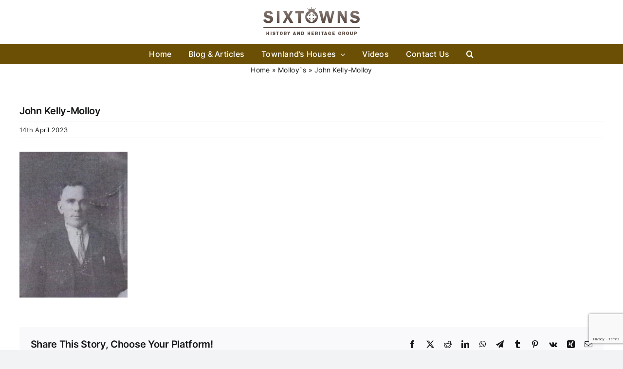

--- FILE ---
content_type: text/html; charset=UTF-8
request_url: https://sixtownsni.co.uk/townlands-houses/molloys/attachment/john-kelly-molloy/
body_size: 11286
content:
<!DOCTYPE html>
<html class="avada-html-layout-wide avada-html-header-position-top" lang="en-GB" prefix="og: http://ogp.me/ns# fb: http://ogp.me/ns/fb#">
<head>
	<meta http-equiv="X-UA-Compatible" content="IE=edge" />
	<meta http-equiv="Content-Type" content="text/html; charset=utf-8"/>
	<meta name="viewport" content="width=device-width, initial-scale=1" />
	<meta name='robots' content='index, follow, max-image-preview:large, max-snippet:-1, max-video-preview:-1' />

	<!-- This site is optimized with the Yoast SEO plugin v23.5 - https://yoast.com/wordpress/plugins/seo/ -->
	<title>John Kelly-Molloy - Sixtowns NI</title>
	<link rel="canonical" href="https://sixtownsni.co.uk/townlands-houses/molloys/attachment/john-kelly-molloy/" />
	<meta property="og:locale" content="en_GB" />
	<meta property="og:type" content="article" />
	<meta property="og:title" content="John Kelly-Molloy - Sixtowns NI" />
	<meta property="og:url" content="https://sixtownsni.co.uk/townlands-houses/molloys/attachment/john-kelly-molloy/" />
	<meta property="og:site_name" content="Sixtowns NI" />
	<meta property="og:image" content="https://sixtownsni.co.uk/townlands-houses/molloys/attachment/john-kelly-molloy" />
	<meta property="og:image:width" content="576" />
	<meta property="og:image:height" content="779" />
	<meta property="og:image:type" content="image/jpeg" />
	<script type="application/ld+json" class="yoast-schema-graph">{"@context":"https://schema.org","@graph":[{"@type":"WebPage","@id":"https://sixtownsni.co.uk/townlands-houses/molloys/attachment/john-kelly-molloy/","url":"https://sixtownsni.co.uk/townlands-houses/molloys/attachment/john-kelly-molloy/","name":"John Kelly-Molloy - Sixtowns NI","isPartOf":{"@id":"https://sixtownsni.co.uk/#website"},"primaryImageOfPage":{"@id":"https://sixtownsni.co.uk/townlands-houses/molloys/attachment/john-kelly-molloy/#primaryimage"},"image":{"@id":"https://sixtownsni.co.uk/townlands-houses/molloys/attachment/john-kelly-molloy/#primaryimage"},"thumbnailUrl":"https://sixtownsni.co.uk/wp-content/uploads/2023/04/John-Kelly-Molloy.jpg","datePublished":"2023-04-14T07:07:19+00:00","dateModified":"2023-04-14T07:07:19+00:00","breadcrumb":{"@id":"https://sixtownsni.co.uk/townlands-houses/molloys/attachment/john-kelly-molloy/#breadcrumb"},"inLanguage":"en-GB","potentialAction":[{"@type":"ReadAction","target":["https://sixtownsni.co.uk/townlands-houses/molloys/attachment/john-kelly-molloy/"]}]},{"@type":"ImageObject","inLanguage":"en-GB","@id":"https://sixtownsni.co.uk/townlands-houses/molloys/attachment/john-kelly-molloy/#primaryimage","url":"https://sixtownsni.co.uk/wp-content/uploads/2023/04/John-Kelly-Molloy.jpg","contentUrl":"https://sixtownsni.co.uk/wp-content/uploads/2023/04/John-Kelly-Molloy.jpg","width":576,"height":779},{"@type":"BreadcrumbList","@id":"https://sixtownsni.co.uk/townlands-houses/molloys/attachment/john-kelly-molloy/#breadcrumb","itemListElement":[{"@type":"ListItem","position":1,"name":"Home","item":"https://sixtownsni.co.uk/"},{"@type":"ListItem","position":2,"name":"Molloy`s","item":"https://sixtownsni.co.uk/townlands-houses/molloys/"},{"@type":"ListItem","position":3,"name":"John Kelly-Molloy"}]},{"@type":"WebSite","@id":"https://sixtownsni.co.uk/#website","url":"https://sixtownsni.co.uk/","name":"Sixtowns NI","description":"Sixtowns history and heritage group.","potentialAction":[{"@type":"SearchAction","target":{"@type":"EntryPoint","urlTemplate":"https://sixtownsni.co.uk/?s={search_term_string}"},"query-input":{"@type":"PropertyValueSpecification","valueRequired":true,"valueName":"search_term_string"}}],"inLanguage":"en-GB"}]}</script>
	<!-- / Yoast SEO plugin. -->


<link rel='dns-prefetch' href='//www.googletagmanager.com' />
<link rel="alternate" type="application/rss+xml" title="Sixtowns NI &raquo; Feed" href="https://sixtownsni.co.uk/feed/" />
<link rel="alternate" type="application/rss+xml" title="Sixtowns NI &raquo; Comments Feed" href="https://sixtownsni.co.uk/comments/feed/" />
					<link rel="shortcut icon" href="https://sixtownsni.co.uk/wp-content/uploads/2023/04/64.png" type="image/x-icon" />
		
					<!-- Apple Touch Icon -->
			<link rel="apple-touch-icon" sizes="180x180" href="https://sixtownsni.co.uk/wp-content/uploads/2023/04/180.png">
		
					<!-- Android Icon -->
			<link rel="icon" sizes="192x192" href="https://sixtownsni.co.uk/wp-content/uploads/2023/04/192.png">
		
					<!-- MS Edge Icon -->
			<meta name="msapplication-TileImage" content="https://sixtownsni.co.uk/wp-content/uploads/2023/04/270.png">
				
		<meta property="og:title" content="John Kelly-Molloy"/>
		<meta property="og:type" content="article"/>
		<meta property="og:url" content="https://sixtownsni.co.uk/townlands-houses/molloys/attachment/john-kelly-molloy/"/>
		<meta property="og:site_name" content="Sixtowns NI"/>
		<meta property="og:description" content=""/>

									<meta property="og:image" content="https://sixtownsni.co.uk/wp-content/uploads/2014/11/sixtownsni-logo.png"/>
							<script type="text/javascript">
/* <![CDATA[ */
window._wpemojiSettings = {"baseUrl":"https:\/\/s.w.org\/images\/core\/emoji\/14.0.0\/72x72\/","ext":".png","svgUrl":"https:\/\/s.w.org\/images\/core\/emoji\/14.0.0\/svg\/","svgExt":".svg","source":{"concatemoji":"https:\/\/sixtownsni.co.uk\/wp-includes\/js\/wp-emoji-release.min.js?ver=6.4.7"}};
/*! This file is auto-generated */
!function(i,n){var o,s,e;function c(e){try{var t={supportTests:e,timestamp:(new Date).valueOf()};sessionStorage.setItem(o,JSON.stringify(t))}catch(e){}}function p(e,t,n){e.clearRect(0,0,e.canvas.width,e.canvas.height),e.fillText(t,0,0);var t=new Uint32Array(e.getImageData(0,0,e.canvas.width,e.canvas.height).data),r=(e.clearRect(0,0,e.canvas.width,e.canvas.height),e.fillText(n,0,0),new Uint32Array(e.getImageData(0,0,e.canvas.width,e.canvas.height).data));return t.every(function(e,t){return e===r[t]})}function u(e,t,n){switch(t){case"flag":return n(e,"\ud83c\udff3\ufe0f\u200d\u26a7\ufe0f","\ud83c\udff3\ufe0f\u200b\u26a7\ufe0f")?!1:!n(e,"\ud83c\uddfa\ud83c\uddf3","\ud83c\uddfa\u200b\ud83c\uddf3")&&!n(e,"\ud83c\udff4\udb40\udc67\udb40\udc62\udb40\udc65\udb40\udc6e\udb40\udc67\udb40\udc7f","\ud83c\udff4\u200b\udb40\udc67\u200b\udb40\udc62\u200b\udb40\udc65\u200b\udb40\udc6e\u200b\udb40\udc67\u200b\udb40\udc7f");case"emoji":return!n(e,"\ud83e\udef1\ud83c\udffb\u200d\ud83e\udef2\ud83c\udfff","\ud83e\udef1\ud83c\udffb\u200b\ud83e\udef2\ud83c\udfff")}return!1}function f(e,t,n){var r="undefined"!=typeof WorkerGlobalScope&&self instanceof WorkerGlobalScope?new OffscreenCanvas(300,150):i.createElement("canvas"),a=r.getContext("2d",{willReadFrequently:!0}),o=(a.textBaseline="top",a.font="600 32px Arial",{});return e.forEach(function(e){o[e]=t(a,e,n)}),o}function t(e){var t=i.createElement("script");t.src=e,t.defer=!0,i.head.appendChild(t)}"undefined"!=typeof Promise&&(o="wpEmojiSettingsSupports",s=["flag","emoji"],n.supports={everything:!0,everythingExceptFlag:!0},e=new Promise(function(e){i.addEventListener("DOMContentLoaded",e,{once:!0})}),new Promise(function(t){var n=function(){try{var e=JSON.parse(sessionStorage.getItem(o));if("object"==typeof e&&"number"==typeof e.timestamp&&(new Date).valueOf()<e.timestamp+604800&&"object"==typeof e.supportTests)return e.supportTests}catch(e){}return null}();if(!n){if("undefined"!=typeof Worker&&"undefined"!=typeof OffscreenCanvas&&"undefined"!=typeof URL&&URL.createObjectURL&&"undefined"!=typeof Blob)try{var e="postMessage("+f.toString()+"("+[JSON.stringify(s),u.toString(),p.toString()].join(",")+"));",r=new Blob([e],{type:"text/javascript"}),a=new Worker(URL.createObjectURL(r),{name:"wpTestEmojiSupports"});return void(a.onmessage=function(e){c(n=e.data),a.terminate(),t(n)})}catch(e){}c(n=f(s,u,p))}t(n)}).then(function(e){for(var t in e)n.supports[t]=e[t],n.supports.everything=n.supports.everything&&n.supports[t],"flag"!==t&&(n.supports.everythingExceptFlag=n.supports.everythingExceptFlag&&n.supports[t]);n.supports.everythingExceptFlag=n.supports.everythingExceptFlag&&!n.supports.flag,n.DOMReady=!1,n.readyCallback=function(){n.DOMReady=!0}}).then(function(){return e}).then(function(){var e;n.supports.everything||(n.readyCallback(),(e=n.source||{}).concatemoji?t(e.concatemoji):e.wpemoji&&e.twemoji&&(t(e.twemoji),t(e.wpemoji)))}))}((window,document),window._wpemojiSettings);
/* ]]> */
</script>
<style id='wp-emoji-styles-inline-css' type='text/css'>

	img.wp-smiley, img.emoji {
		display: inline !important;
		border: none !important;
		box-shadow: none !important;
		height: 1em !important;
		width: 1em !important;
		margin: 0 0.07em !important;
		vertical-align: -0.1em !important;
		background: none !important;
		padding: 0 !important;
	}
</style>
<link rel='stylesheet' id='contact-form-7-css' href='https://sixtownsni.co.uk/wp-content/plugins/contact-form-7/includes/css/styles.css?ver=5.9.8' type='text/css' media='all' />
<link rel='stylesheet' id='avada-child-stylesheet-css' href='https://sixtownsni.co.uk/wp-content/themes/Avada/style.css?ver=6.4.7' type='text/css' media='all' />
<link rel='stylesheet' id='fusion-dynamic-css-css' href='https://sixtownsni.co.uk/wp-content/uploads/fusion-styles/2e08c364d91635e3074ad12719cef68d.min.css?ver=3.11.5' type='text/css' media='all' />
<script type="text/javascript" src="https://sixtownsni.co.uk/wp-includes/js/jquery/jquery.min.js?ver=3.7.1" id="jquery-core-js"></script>

<!-- Google Analytics snippet added by Site Kit -->
<script type="text/javascript" src="https://www.googletagmanager.com/gtag/js?id=GT-M6XWDXR" id="google_gtagjs-js" async></script>
<script type="text/javascript" id="google_gtagjs-js-after">
/* <![CDATA[ */
window.dataLayer = window.dataLayer || [];function gtag(){dataLayer.push(arguments);}
gtag('set', 'linker', {"domains":["sixtownsni.co.uk"]} );
gtag("js", new Date());
gtag("set", "developer_id.dZTNiMT", true);
gtag("config", "GT-M6XWDXR");
/* ]]> */
</script>

<!-- End Google Analytics snippet added by Site Kit -->
<link rel="https://api.w.org/" href="https://sixtownsni.co.uk/wp-json/" /><link rel="alternate" type="application/json" href="https://sixtownsni.co.uk/wp-json/wp/v2/media/1928" /><link rel="EditURI" type="application/rsd+xml" title="RSD" href="https://sixtownsni.co.uk/xmlrpc.php?rsd" />
<meta name="generator" content="WordPress 6.4.7" />
<link rel='shortlink' href='https://sixtownsni.co.uk/?p=1928' />
<link rel="alternate" type="application/json+oembed" href="https://sixtownsni.co.uk/wp-json/oembed/1.0/embed?url=https%3A%2F%2Fsixtownsni.co.uk%2Ftownlands-houses%2Fmolloys%2Fattachment%2Fjohn-kelly-molloy%2F" />
<link rel="alternate" type="text/xml+oembed" href="https://sixtownsni.co.uk/wp-json/oembed/1.0/embed?url=https%3A%2F%2Fsixtownsni.co.uk%2Ftownlands-houses%2Fmolloys%2Fattachment%2Fjohn-kelly-molloy%2F&#038;format=xml" />
<meta name="generator" content="Site Kit by Google 1.120.0" /><link rel="preload" href="https://sixtownsni.co.uk/wp-content/themes/Avada/includes/lib/assets/fonts/icomoon/awb-icons.woff" as="font" type="font/woff" crossorigin><style type="text/css" id="css-fb-visibility">@media screen and (max-width: 640px){.fusion-no-small-visibility{display:none !important;}body .sm-text-align-center{text-align:center !important;}body .sm-text-align-left{text-align:left !important;}body .sm-text-align-right{text-align:right !important;}body .sm-flex-align-center{justify-content:center !important;}body .sm-flex-align-flex-start{justify-content:flex-start !important;}body .sm-flex-align-flex-end{justify-content:flex-end !important;}body .sm-mx-auto{margin-left:auto !important;margin-right:auto !important;}body .sm-ml-auto{margin-left:auto !important;}body .sm-mr-auto{margin-right:auto !important;}body .fusion-absolute-position-small{position:absolute;top:auto;width:100%;}.awb-sticky.awb-sticky-small{ position: sticky; top: var(--awb-sticky-offset,0); }}@media screen and (min-width: 641px) and (max-width: 1024px){.fusion-no-medium-visibility{display:none !important;}body .md-text-align-center{text-align:center !important;}body .md-text-align-left{text-align:left !important;}body .md-text-align-right{text-align:right !important;}body .md-flex-align-center{justify-content:center !important;}body .md-flex-align-flex-start{justify-content:flex-start !important;}body .md-flex-align-flex-end{justify-content:flex-end !important;}body .md-mx-auto{margin-left:auto !important;margin-right:auto !important;}body .md-ml-auto{margin-left:auto !important;}body .md-mr-auto{margin-right:auto !important;}body .fusion-absolute-position-medium{position:absolute;top:auto;width:100%;}.awb-sticky.awb-sticky-medium{ position: sticky; top: var(--awb-sticky-offset,0); }}@media screen and (min-width: 1025px){.fusion-no-large-visibility{display:none !important;}body .lg-text-align-center{text-align:center !important;}body .lg-text-align-left{text-align:left !important;}body .lg-text-align-right{text-align:right !important;}body .lg-flex-align-center{justify-content:center !important;}body .lg-flex-align-flex-start{justify-content:flex-start !important;}body .lg-flex-align-flex-end{justify-content:flex-end !important;}body .lg-mx-auto{margin-left:auto !important;margin-right:auto !important;}body .lg-ml-auto{margin-left:auto !important;}body .lg-mr-auto{margin-right:auto !important;}body .fusion-absolute-position-large{position:absolute;top:auto;width:100%;}.awb-sticky.awb-sticky-large{ position: sticky; top: var(--awb-sticky-offset,0); }}</style>
<!-- Google AdSense meta tags added by Site Kit -->
<meta name="google-adsense-platform-account" content="ca-host-pub-2644536267352236">
<meta name="google-adsense-platform-domain" content="sitekit.withgoogle.com">
<!-- End Google AdSense meta tags added by Site Kit -->
		<script type="text/javascript">
			var doc = document.documentElement;
			doc.setAttribute( 'data-useragent', navigator.userAgent );
		</script>
		
	</head>

<body class="attachment attachment-template-default single single-attachment postid-1928 attachmentid-1928 attachment-jpeg fusion-image-hovers fusion-pagination-sizing fusion-button_type-flat fusion-button_span-no fusion-button_gradient-linear avada-image-rollover-circle-yes avada-image-rollover-yes avada-image-rollover-direction-fade fusion-body ltr fusion-sticky-header no-tablet-sticky-header no-mobile-sticky-header no-mobile-slidingbar no-mobile-totop fusion-disable-outline fusion-sub-menu-fade mobile-logo-pos-center layout-wide-mode avada-has-boxed-modal-shadow-none layout-scroll-offset-full avada-has-zero-margin-offset-top fusion-top-header menu-text-align-center mobile-menu-design-classic fusion-show-pagination-text fusion-header-layout-v5 avada-responsive avada-footer-fx-none avada-menu-highlight-style-bottombar fusion-search-form-clean fusion-main-menu-search-overlay fusion-avatar-circle avada-dropdown-styles avada-blog-layout-grid avada-blog-archive-layout-grid avada-header-shadow-no avada-menu-icon-position-left avada-has-megamenu-shadow avada-has-header-100-width avada-has-mobile-menu-search avada-has-main-nav-search-icon avada-has-titlebar-content_only avada-header-border-color-full-transparent avada-has-pagination-width_height avada-flyout-menu-direction-fade avada-ec-views-v1" data-awb-post-id="1928">
		<a class="skip-link screen-reader-text" href="#content">Skip to content</a>

	<div id="boxed-wrapper">
		
		<div id="wrapper" class="fusion-wrapper">
			<div id="home" style="position:relative;top:-1px;"></div>
							
					
			<header class="fusion-header-wrapper">
				<div class="fusion-header-v5 fusion-logo-alignment fusion-logo-center fusion-sticky-menu-1 fusion-sticky-logo- fusion-mobile-logo- fusion-sticky-menu-only fusion-header-menu-align-center fusion-mobile-menu-design-classic">
					<div class="fusion-header-sticky-height"></div>
<div class="fusion-sticky-header-wrapper"> <!-- start fusion sticky header wrapper -->
	<div class="fusion-header">
		<div class="fusion-row">
							<div class="fusion-logo" data-margin-top="5px" data-margin-bottom="5px" data-margin-left="0px" data-margin-right="0px">
			<a class="fusion-logo-link"  href="https://sixtownsni.co.uk/" >

						<!-- standard logo -->
			<img src="https://sixtownsni.co.uk/wp-content/uploads/2014/11/sixtownsni-logo.png" srcset="https://sixtownsni.co.uk/wp-content/uploads/2014/11/sixtownsni-logo.png 1x, https://sixtownsni.co.uk/wp-content/uploads/2014/11/sixtownsni-logo-x2.png 2x" width="200" height="80" style="max-height:80px;height:auto;" alt="Sixtowns NI Logo" data-retina_logo_url="https://sixtownsni.co.uk/wp-content/uploads/2014/11/sixtownsni-logo-x2.png" class="fusion-standard-logo" />

			
					</a>
		</div>
										
					</div>
	</div>
	<div class="fusion-secondary-main-menu">
		<div class="fusion-row">
			<nav class="fusion-main-menu" aria-label="Main Menu"><div class="fusion-overlay-search">		<form role="search" class="searchform fusion-search-form  fusion-live-search fusion-search-form-clean" method="get" action="https://sixtownsni.co.uk/">
			<div class="fusion-search-form-content">

				
				<div class="fusion-search-field search-field">
					<label><span class="screen-reader-text">Search for:</span>
													<input type="search" class="s fusion-live-search-input" name="s" id="fusion-live-search-input-0" autocomplete="off" placeholder="Search..." required aria-required="true" aria-label="Search..."/>
											</label>
				</div>
				<div class="fusion-search-button search-button">
					<input type="submit" class="fusion-search-submit searchsubmit" aria-label="Search" value="&#xf002;" />
										<div class="fusion-slider-loading"></div>
									</div>

				
			</div>


							<div class="fusion-search-results-wrapper"><div class="fusion-search-results"></div></div>
			
		</form>
		<div class="fusion-search-spacer"></div><a href="#" role="button" aria-label="Close Search" class="fusion-close-search"></a></div><ul id="menu-2023-main-menu" class="fusion-menu"><li  id="menu-item-1945"  class="menu-item menu-item-type-post_type menu-item-object-page menu-item-home menu-item-1945"  data-item-id="1945"><a  href="https://sixtownsni.co.uk/" class="fusion-bottombar-highlight"><span class="menu-text">Home</span></a></li><li  id="menu-item-1946"  class="menu-item menu-item-type-post_type menu-item-object-page current_page_parent menu-item-1946"  data-item-id="1946"><a  href="https://sixtownsni.co.uk/blog/" class="fusion-bottombar-highlight"><span class="menu-text">Blog &#038; Articles</span></a></li><li  id="menu-item-2347"  class="menu-item menu-item-type-custom menu-item-object-custom menu-item-has-children menu-item-2347 fusion-dropdown-menu"  data-item-id="2347"><a  href="https://sixtownsni.co.uk/townlands-houses/" class="fusion-bottombar-highlight"><span class="menu-text">Townland&#8217;s Houses</span> <span class="fusion-caret"><i class="fusion-dropdown-indicator" aria-hidden="true"></i></span></a><ul class="sub-menu"><li  id="menu-item-2348"  class="menu-item menu-item-type-custom menu-item-object-custom menu-item-2348 fusion-dropdown-submenu" ><a  href="https://sixtownsni.co.uk/townlands-houses/cavanreagh-houses/" class="fusion-bottombar-highlight"><span>Cavanreagh Houses</span></a></li><li  id="menu-item-2349"  class="menu-item menu-item-type-custom menu-item-object-custom menu-item-2349 fusion-dropdown-submenu" ><a  href="https://sixtownsni.co.uk/townlands-houses/glenviggan-houses/" class="fusion-bottombar-highlight"><span>Glenviggan Houses</span></a></li><li  id="menu-item-2350"  class="menu-item menu-item-type-custom menu-item-object-custom menu-item-2350 fusion-dropdown-submenu" ><a  href="https://sixtownsni.co.uk/townlands-houses/moneyconey-houses/" class="fusion-bottombar-highlight"><span>Moneyconey Houses</span></a></li><li  id="menu-item-2351"  class="menu-item menu-item-type-custom menu-item-object-custom menu-item-2351 fusion-dropdown-submenu" ><a  href="https://sixtownsni.co.uk/townlands-houses/moyard-houses/" class="fusion-bottombar-highlight"><span>Moyard Houses</span></a></li><li  id="menu-item-2352"  class="menu-item menu-item-type-custom menu-item-object-custom menu-item-2352 fusion-dropdown-submenu" ><a  href="https://sixtownsni.co.uk/townlands-houses/owenreagh-houses/" class="fusion-bottombar-highlight"><span>Owenreagh Houses</span></a></li><li  id="menu-item-2353"  class="menu-item menu-item-type-custom menu-item-object-custom menu-item-2353 fusion-dropdown-submenu" ><a  href="https://sixtownsni.co.uk/townlands-houses/tullybrick-houses/" class="fusion-bottombar-highlight"><span>Tullybrick Houses</span></a></li></ul></li><li  id="menu-item-2367"  class="menu-item menu-item-type-post_type menu-item-object-page menu-item-2367"  data-item-id="2367"><a  href="https://sixtownsni.co.uk/videos/" class="fusion-bottombar-highlight"><span class="menu-text">Videos</span></a></li><li  id="menu-item-1944"  class="menu-item menu-item-type-post_type menu-item-object-page menu-item-1944"  data-item-id="1944"><a  href="https://sixtownsni.co.uk/contact-us/" class="fusion-bottombar-highlight"><span class="menu-text">Contact Us</span></a></li><li class="fusion-custom-menu-item fusion-main-menu-search fusion-search-overlay"><a class="fusion-main-menu-icon" href="#" aria-label="Search" data-title="Search" title="Search" role="button" aria-expanded="false"></a></li></ul></nav><nav class="fusion-main-menu fusion-sticky-menu" aria-label="Main Menu Sticky"><div class="fusion-overlay-search">		<form role="search" class="searchform fusion-search-form  fusion-live-search fusion-search-form-clean" method="get" action="https://sixtownsni.co.uk/">
			<div class="fusion-search-form-content">

				
				<div class="fusion-search-field search-field">
					<label><span class="screen-reader-text">Search for:</span>
													<input type="search" class="s fusion-live-search-input" name="s" id="fusion-live-search-input-1" autocomplete="off" placeholder="Search..." required aria-required="true" aria-label="Search..."/>
											</label>
				</div>
				<div class="fusion-search-button search-button">
					<input type="submit" class="fusion-search-submit searchsubmit" aria-label="Search" value="&#xf002;" />
										<div class="fusion-slider-loading"></div>
									</div>

				
			</div>


							<div class="fusion-search-results-wrapper"><div class="fusion-search-results"></div></div>
			
		</form>
		<div class="fusion-search-spacer"></div><a href="#" role="button" aria-label="Close Search" class="fusion-close-search"></a></div><ul id="menu-2023-main-menu-1" class="fusion-menu"><li   class="menu-item menu-item-type-post_type menu-item-object-page menu-item-home menu-item-1945"  data-item-id="1945"><a  href="https://sixtownsni.co.uk/" class="fusion-bottombar-highlight"><span class="menu-text">Home</span></a></li><li   class="menu-item menu-item-type-post_type menu-item-object-page current_page_parent menu-item-1946"  data-item-id="1946"><a  href="https://sixtownsni.co.uk/blog/" class="fusion-bottombar-highlight"><span class="menu-text">Blog &#038; Articles</span></a></li><li   class="menu-item menu-item-type-custom menu-item-object-custom menu-item-has-children menu-item-2347 fusion-dropdown-menu"  data-item-id="2347"><a  href="https://sixtownsni.co.uk/townlands-houses/" class="fusion-bottombar-highlight"><span class="menu-text">Townland&#8217;s Houses</span> <span class="fusion-caret"><i class="fusion-dropdown-indicator" aria-hidden="true"></i></span></a><ul class="sub-menu"><li   class="menu-item menu-item-type-custom menu-item-object-custom menu-item-2348 fusion-dropdown-submenu" ><a  href="https://sixtownsni.co.uk/townlands-houses/cavanreagh-houses/" class="fusion-bottombar-highlight"><span>Cavanreagh Houses</span></a></li><li   class="menu-item menu-item-type-custom menu-item-object-custom menu-item-2349 fusion-dropdown-submenu" ><a  href="https://sixtownsni.co.uk/townlands-houses/glenviggan-houses/" class="fusion-bottombar-highlight"><span>Glenviggan Houses</span></a></li><li   class="menu-item menu-item-type-custom menu-item-object-custom menu-item-2350 fusion-dropdown-submenu" ><a  href="https://sixtownsni.co.uk/townlands-houses/moneyconey-houses/" class="fusion-bottombar-highlight"><span>Moneyconey Houses</span></a></li><li   class="menu-item menu-item-type-custom menu-item-object-custom menu-item-2351 fusion-dropdown-submenu" ><a  href="https://sixtownsni.co.uk/townlands-houses/moyard-houses/" class="fusion-bottombar-highlight"><span>Moyard Houses</span></a></li><li   class="menu-item menu-item-type-custom menu-item-object-custom menu-item-2352 fusion-dropdown-submenu" ><a  href="https://sixtownsni.co.uk/townlands-houses/owenreagh-houses/" class="fusion-bottombar-highlight"><span>Owenreagh Houses</span></a></li><li   class="menu-item menu-item-type-custom menu-item-object-custom menu-item-2353 fusion-dropdown-submenu" ><a  href="https://sixtownsni.co.uk/townlands-houses/tullybrick-houses/" class="fusion-bottombar-highlight"><span>Tullybrick Houses</span></a></li></ul></li><li   class="menu-item menu-item-type-post_type menu-item-object-page menu-item-2367"  data-item-id="2367"><a  href="https://sixtownsni.co.uk/videos/" class="fusion-bottombar-highlight"><span class="menu-text">Videos</span></a></li><li   class="menu-item menu-item-type-post_type menu-item-object-page menu-item-1944"  data-item-id="1944"><a  href="https://sixtownsni.co.uk/contact-us/" class="fusion-bottombar-highlight"><span class="menu-text">Contact Us</span></a></li><li class="fusion-custom-menu-item fusion-main-menu-search fusion-search-overlay"><a class="fusion-main-menu-icon" href="#" aria-label="Search" data-title="Search" title="Search" role="button" aria-expanded="false"></a></li></ul></nav><div class="fusion-mobile-navigation"><ul id="menu-2023-main-menu-2" class="fusion-mobile-menu"><li   class="menu-item menu-item-type-post_type menu-item-object-page menu-item-home menu-item-1945"  data-item-id="1945"><a  href="https://sixtownsni.co.uk/" class="fusion-bottombar-highlight"><span class="menu-text">Home</span></a></li><li   class="menu-item menu-item-type-post_type menu-item-object-page current_page_parent menu-item-1946"  data-item-id="1946"><a  href="https://sixtownsni.co.uk/blog/" class="fusion-bottombar-highlight"><span class="menu-text">Blog &#038; Articles</span></a></li><li   class="menu-item menu-item-type-custom menu-item-object-custom menu-item-has-children menu-item-2347 fusion-dropdown-menu"  data-item-id="2347"><a  href="https://sixtownsni.co.uk/townlands-houses/" class="fusion-bottombar-highlight"><span class="menu-text">Townland&#8217;s Houses</span> <span class="fusion-caret"><i class="fusion-dropdown-indicator" aria-hidden="true"></i></span></a><ul class="sub-menu"><li   class="menu-item menu-item-type-custom menu-item-object-custom menu-item-2348 fusion-dropdown-submenu" ><a  href="https://sixtownsni.co.uk/townlands-houses/cavanreagh-houses/" class="fusion-bottombar-highlight"><span>Cavanreagh Houses</span></a></li><li   class="menu-item menu-item-type-custom menu-item-object-custom menu-item-2349 fusion-dropdown-submenu" ><a  href="https://sixtownsni.co.uk/townlands-houses/glenviggan-houses/" class="fusion-bottombar-highlight"><span>Glenviggan Houses</span></a></li><li   class="menu-item menu-item-type-custom menu-item-object-custom menu-item-2350 fusion-dropdown-submenu" ><a  href="https://sixtownsni.co.uk/townlands-houses/moneyconey-houses/" class="fusion-bottombar-highlight"><span>Moneyconey Houses</span></a></li><li   class="menu-item menu-item-type-custom menu-item-object-custom menu-item-2351 fusion-dropdown-submenu" ><a  href="https://sixtownsni.co.uk/townlands-houses/moyard-houses/" class="fusion-bottombar-highlight"><span>Moyard Houses</span></a></li><li   class="menu-item menu-item-type-custom menu-item-object-custom menu-item-2352 fusion-dropdown-submenu" ><a  href="https://sixtownsni.co.uk/townlands-houses/owenreagh-houses/" class="fusion-bottombar-highlight"><span>Owenreagh Houses</span></a></li><li   class="menu-item menu-item-type-custom menu-item-object-custom menu-item-2353 fusion-dropdown-submenu" ><a  href="https://sixtownsni.co.uk/townlands-houses/tullybrick-houses/" class="fusion-bottombar-highlight"><span>Tullybrick Houses</span></a></li></ul></li><li   class="menu-item menu-item-type-post_type menu-item-object-page menu-item-2367"  data-item-id="2367"><a  href="https://sixtownsni.co.uk/videos/" class="fusion-bottombar-highlight"><span class="menu-text">Videos</span></a></li><li   class="menu-item menu-item-type-post_type menu-item-object-page menu-item-1944"  data-item-id="1944"><a  href="https://sixtownsni.co.uk/contact-us/" class="fusion-bottombar-highlight"><span class="menu-text">Contact Us</span></a></li></ul></div>
<nav class="fusion-mobile-nav-holder fusion-mobile-menu-text-align-left" aria-label="Main Menu Mobile"></nav>

	<nav class="fusion-mobile-nav-holder fusion-mobile-menu-text-align-left fusion-mobile-sticky-nav-holder" aria-label="Main Menu Mobile Sticky"></nav>
			
<div class="fusion-clearfix"></div>
<div class="fusion-mobile-menu-search">
			<form role="search" class="searchform fusion-search-form  fusion-live-search fusion-search-form-clean" method="get" action="https://sixtownsni.co.uk/">
			<div class="fusion-search-form-content">

				
				<div class="fusion-search-field search-field">
					<label><span class="screen-reader-text">Search for:</span>
													<input type="search" class="s fusion-live-search-input" name="s" id="fusion-live-search-input-2" autocomplete="off" placeholder="Search..." required aria-required="true" aria-label="Search..."/>
											</label>
				</div>
				<div class="fusion-search-button search-button">
					<input type="submit" class="fusion-search-submit searchsubmit" aria-label="Search" value="&#xf002;" />
										<div class="fusion-slider-loading"></div>
									</div>

				
			</div>


							<div class="fusion-search-results-wrapper"><div class="fusion-search-results"></div></div>
			
		</form>
		</div>
		</div>
	</div>
</div> <!-- end fusion sticky header wrapper -->
				</div>
				<div class="fusion-clearfix"></div>
			</header>
								
							<div id="sliders-container" class="fusion-slider-visibility">
					</div>
				
					
							
			<section class="avada-page-titlebar-wrapper" aria-label="Page Title Bar">
	<div class="fusion-page-title-bar fusion-page-title-bar-none fusion-page-title-bar-center">
		<div class="fusion-page-title-row">
			<div class="fusion-page-title-wrapper">
				<div class="fusion-page-title-captions">

					
																		<div class="fusion-page-title-secondary">
								<nav class="fusion-breadcrumbs awb-yoast-breadcrumbs" ara-label="Breadcrumb"><span><span><a href="https://sixtownsni.co.uk/">Home</a></span> » <span><a href="https://sixtownsni.co.uk/townlands-houses/molloys/">Molloy`s</a></span> » <span class="breadcrumb_last" aria-current="page">John Kelly-Molloy</span></span></nav>							</div>
											
				</div>

				
			</div>
		</div>
	</div>
</section>

						<main id="main" class="clearfix ">
				<div class="fusion-row" style="">

<section id="content" style="width: 100%;">
	
					<article id="post-1928" class="post post-1928 attachment type-attachment status-inherit hentry">
						
									
												<div class="fusion-post-title-meta-wrap">
												<h1 class="entry-title fusion-post-title">John Kelly-Molloy</h1>									<div class="fusion-meta-info"><div class="fusion-meta-info-wrapper"><span class="vcard rich-snippet-hidden"><span class="fn"><a href="https://sixtownsni.co.uk/author/jackadmin/" title="Posts by Jack T" rel="author">Jack T</a></span></span><span class="updated rich-snippet-hidden">2023-04-14T08:07:19+01:00</span><span>14th April 2023</span><span class="fusion-inline-sep">|</span></div></div>					</div>
										<div class="post-content">
				<p class="attachment"><a data-rel="iLightbox[postimages]" data-title="" data-caption="" href='https://sixtownsni.co.uk/wp-content/uploads/2023/04/John-Kelly-Molloy.jpg'><img fetchpriority="high" decoding="async" width="222" height="300" src="https://sixtownsni.co.uk/wp-content/uploads/2023/04/John-Kelly-Molloy-222x300.jpg" class="attachment-medium size-medium lazyload" alt="" srcset="data:image/svg+xml,%3Csvg%20xmlns%3D%27http%3A%2F%2Fwww.w3.org%2F2000%2Fsvg%27%20width%3D%27576%27%20height%3D%27779%27%20viewBox%3D%270%200%20576%20779%27%3E%3Crect%20width%3D%27576%27%20height%3D%27779%27%20fill-opacity%3D%220%22%2F%3E%3C%2Fsvg%3E" data-orig-src="https://sixtownsni.co.uk/wp-content/uploads/2023/04/John-Kelly-Molloy-222x300.jpg" data-srcset="https://sixtownsni.co.uk/wp-content/uploads/2023/04/John-Kelly-Molloy-200x270.jpg 200w, https://sixtownsni.co.uk/wp-content/uploads/2023/04/John-Kelly-Molloy-222x300.jpg 222w, https://sixtownsni.co.uk/wp-content/uploads/2023/04/John-Kelly-Molloy-400x541.jpg 400w, https://sixtownsni.co.uk/wp-content/uploads/2023/04/John-Kelly-Molloy.jpg 576w" data-sizes="auto" /></a></p>
							</div>

																<div class="fusion-sharing-box fusion-theme-sharing-box fusion-single-sharing-box">
		<h4>Share This Story, Choose Your Platform!</h4>
		<div class="fusion-social-networks"><div class="fusion-social-networks-wrapper"><a  class="fusion-social-network-icon fusion-tooltip fusion-facebook awb-icon-facebook" style="color:var(--sharing_social_links_icon_color);" data-placement="top" data-title="Facebook" data-toggle="tooltip" title="Facebook" href="https://www.facebook.com/sharer.php?u=https%3A%2F%2Fsixtownsni.co.uk%2Ftownlands-houses%2Fmolloys%2Fattachment%2Fjohn-kelly-molloy%2F&amp;t=John%20Kelly-Molloy" target="_blank" rel="noreferrer"><span class="screen-reader-text">Facebook</span></a><a  class="fusion-social-network-icon fusion-tooltip fusion-twitter awb-icon-twitter" style="color:var(--sharing_social_links_icon_color);" data-placement="top" data-title="X" data-toggle="tooltip" title="X" href="https://twitter.com/share?url=https%3A%2F%2Fsixtownsni.co.uk%2Ftownlands-houses%2Fmolloys%2Fattachment%2Fjohn-kelly-molloy%2F&amp;text=John%20Kelly-Molloy" target="_blank" rel="noopener noreferrer"><span class="screen-reader-text">X</span></a><a  class="fusion-social-network-icon fusion-tooltip fusion-reddit awb-icon-reddit" style="color:var(--sharing_social_links_icon_color);" data-placement="top" data-title="Reddit" data-toggle="tooltip" title="Reddit" href="https://reddit.com/submit?url=https://sixtownsni.co.uk/townlands-houses/molloys/attachment/john-kelly-molloy/&amp;title=John%20Kelly-Molloy" target="_blank" rel="noopener noreferrer"><span class="screen-reader-text">Reddit</span></a><a  class="fusion-social-network-icon fusion-tooltip fusion-linkedin awb-icon-linkedin" style="color:var(--sharing_social_links_icon_color);" data-placement="top" data-title="LinkedIn" data-toggle="tooltip" title="LinkedIn" href="https://www.linkedin.com/shareArticle?mini=true&amp;url=https%3A%2F%2Fsixtownsni.co.uk%2Ftownlands-houses%2Fmolloys%2Fattachment%2Fjohn-kelly-molloy%2F&amp;title=John%20Kelly-Molloy&amp;summary=" target="_blank" rel="noopener noreferrer"><span class="screen-reader-text">LinkedIn</span></a><a  class="fusion-social-network-icon fusion-tooltip fusion-whatsapp awb-icon-whatsapp" style="color:var(--sharing_social_links_icon_color);" data-placement="top" data-title="WhatsApp" data-toggle="tooltip" title="WhatsApp" href="https://api.whatsapp.com/send?text=https%3A%2F%2Fsixtownsni.co.uk%2Ftownlands-houses%2Fmolloys%2Fattachment%2Fjohn-kelly-molloy%2F" target="_blank" rel="noopener noreferrer"><span class="screen-reader-text">WhatsApp</span></a><a  class="fusion-social-network-icon fusion-tooltip fusion-telegram awb-icon-telegram" style="color:var(--sharing_social_links_icon_color);" data-placement="top" data-title="Telegram" data-toggle="tooltip" title="Telegram" href="https://t.me/share/url?url=https%3A%2F%2Fsixtownsni.co.uk%2Ftownlands-houses%2Fmolloys%2Fattachment%2Fjohn-kelly-molloy%2F" target="_blank" rel="noopener noreferrer"><span class="screen-reader-text">Telegram</span></a><a  class="fusion-social-network-icon fusion-tooltip fusion-tumblr awb-icon-tumblr" style="color:var(--sharing_social_links_icon_color);" data-placement="top" data-title="Tumblr" data-toggle="tooltip" title="Tumblr" href="https://www.tumblr.com/share/link?url=https%3A%2F%2Fsixtownsni.co.uk%2Ftownlands-houses%2Fmolloys%2Fattachment%2Fjohn-kelly-molloy%2F&amp;name=John%20Kelly-Molloy&amp;description=" target="_blank" rel="noopener noreferrer"><span class="screen-reader-text">Tumblr</span></a><a  class="fusion-social-network-icon fusion-tooltip fusion-pinterest awb-icon-pinterest" style="color:var(--sharing_social_links_icon_color);" data-placement="top" data-title="Pinterest" data-toggle="tooltip" title="Pinterest" href="https://pinterest.com/pin/create/button/?url=https%3A%2F%2Fsixtownsni.co.uk%2Ftownlands-houses%2Fmolloys%2Fattachment%2Fjohn-kelly-molloy%2F&amp;description=&amp;media=https%3A%2F%2Fsixtownsni.co.uk%2Fwp-content%2Fuploads%2F2023%2F04%2FJohn-Kelly-Molloy.jpg" target="_blank" rel="noopener noreferrer"><span class="screen-reader-text">Pinterest</span></a><a  class="fusion-social-network-icon fusion-tooltip fusion-vk awb-icon-vk" style="color:var(--sharing_social_links_icon_color);" data-placement="top" data-title="Vk" data-toggle="tooltip" title="Vk" href="https://vk.com/share.php?url=https%3A%2F%2Fsixtownsni.co.uk%2Ftownlands-houses%2Fmolloys%2Fattachment%2Fjohn-kelly-molloy%2F&amp;title=John%20Kelly-Molloy&amp;description=" target="_blank" rel="noopener noreferrer"><span class="screen-reader-text">Vk</span></a><a  class="fusion-social-network-icon fusion-tooltip fusion-xing awb-icon-xing" style="color:var(--sharing_social_links_icon_color);" data-placement="top" data-title="Xing" data-toggle="tooltip" title="Xing" href="https://www.xing.com/social_plugins/share/new?sc_p=xing-share&amp;h=1&amp;url=https%3A%2F%2Fsixtownsni.co.uk%2Ftownlands-houses%2Fmolloys%2Fattachment%2Fjohn-kelly-molloy%2F" target="_blank" rel="noopener noreferrer"><span class="screen-reader-text">Xing</span></a><a  class="fusion-social-network-icon fusion-tooltip fusion-mail awb-icon-mail fusion-last-social-icon" style="color:var(--sharing_social_links_icon_color);" data-placement="top" data-title="Email" data-toggle="tooltip" title="Email" href="mailto:?body=https://sixtownsni.co.uk/townlands-houses/molloys/attachment/john-kelly-molloy/&amp;subject=John%20Kelly-Molloy" target="_self" rel="noopener noreferrer"><span class="screen-reader-text">Email</span></a><div class="fusion-clearfix"></div></div></div>	</div>
													
																	</article>
	</section>
						
					</div>  <!-- fusion-row -->
				</main>  <!-- #main -->
				
				
								
					
		<div class="fusion-footer">
					
	<footer class="fusion-footer-widget-area fusion-widget-area fusion-footer-widget-area-center">
		<div class="fusion-row">
			<div class="fusion-columns fusion-columns-1 fusion-widget-area">
				
																									<div class="fusion-column fusion-column-last col-lg-12 col-md-12 col-sm-12">
							<section id="media_image-2" class="fusion-footer-widget-column widget widget_media_image" style="border-style: solid;border-color:transparent;border-width:0px;"><a href="https://sixtownsni.co.uk/"><img width="300" height="120" src="https://sixtownsni.co.uk/wp-content/uploads/2014/11/sixtownsni-logo-x2-300x120.png" class="image wp-image-137  attachment-medium size-medium lazyload" alt="SIXTOWNS HISTORY AND HERITAGE GROUP" style="max-width: 100%; height: auto;" decoding="async" srcset="data:image/svg+xml,%3Csvg%20xmlns%3D%27http%3A%2F%2Fwww.w3.org%2F2000%2Fsvg%27%20width%3D%27400%27%20height%3D%27160%27%20viewBox%3D%270%200%20400%20160%27%3E%3Crect%20width%3D%27400%27%20height%3D%27160%27%20fill-opacity%3D%220%22%2F%3E%3C%2Fsvg%3E" data-orig-src="https://sixtownsni.co.uk/wp-content/uploads/2014/11/sixtownsni-logo-x2-300x120.png" data-srcset="https://sixtownsni.co.uk/wp-content/uploads/2014/11/sixtownsni-logo-x2-300x120.png 300w, https://sixtownsni.co.uk/wp-content/uploads/2014/11/sixtownsni-logo-x2.png 400w" data-sizes="auto" /></a><div style="clear:both;"></div></section><section id="menu-widget-2" class="fusion-footer-widget-column widget menu" style="border-style: solid;border-color:transparent;border-width:0px;"><style type="text/css">#menu-widget-2{text-align:center;}#fusion-menu-widget-2 li{display:inline-block;}#fusion-menu-widget-2 ul li a{display:inline-block;padding:0;border:0;color:#ccc;font-size:14px;}#fusion-menu-widget-2 ul li a:after{content:"|";color:#ccc;padding-right:25px;padding-left:25px;font-size:14px;}#fusion-menu-widget-2 ul li a:hover,#fusion-menu-widget-2 ul .menu-item.current-menu-item a{color:#fff;}#fusion-menu-widget-2 ul li:last-child a:after{display:none;}#fusion-menu-widget-2 ul li .fusion-widget-cart-number{margin:0 7px;background-color:#fff;color:#ccc;}#fusion-menu-widget-2 ul li.fusion-active-cart-icon .fusion-widget-cart-icon:after{color:#fff;}</style><nav id="fusion-menu-widget-2" class="fusion-widget-menu" aria-label="Secondary navigation"><ul id="menu-2023-main-menu-3" class="menu"><li class="menu-item menu-item-type-post_type menu-item-object-page menu-item-home menu-item-1945"><a href="https://sixtownsni.co.uk/">Home</a></li><li class="menu-item menu-item-type-post_type menu-item-object-page current_page_parent menu-item-1946"><a href="https://sixtownsni.co.uk/blog/">Blog &#038; Articles</a></li><li class="menu-item menu-item-type-custom menu-item-object-custom menu-item-2347"><a href="https://sixtownsni.co.uk/townlands-houses/">Townland&#8217;s Houses</a></li><li class="menu-item menu-item-type-custom menu-item-object-custom menu-item-2348"><a href="https://sixtownsni.co.uk/townlands-houses/cavanreagh-houses/">Cavanreagh Houses</a></li><li class="menu-item menu-item-type-custom menu-item-object-custom menu-item-2349"><a href="https://sixtownsni.co.uk/townlands-houses/glenviggan-houses/">Glenviggan Houses</a></li><li class="menu-item menu-item-type-custom menu-item-object-custom menu-item-2350"><a href="https://sixtownsni.co.uk/townlands-houses/moneyconey-houses/">Moneyconey Houses</a></li><li class="menu-item menu-item-type-custom menu-item-object-custom menu-item-2351"><a href="https://sixtownsni.co.uk/townlands-houses/moyard-houses/">Moyard Houses</a></li><li class="menu-item menu-item-type-custom menu-item-object-custom menu-item-2352"><a href="https://sixtownsni.co.uk/townlands-houses/owenreagh-houses/">Owenreagh Houses</a></li><li class="menu-item menu-item-type-custom menu-item-object-custom menu-item-2353"><a href="https://sixtownsni.co.uk/townlands-houses/tullybrick-houses/">Tullybrick Houses</a></li><li class="menu-item menu-item-type-post_type menu-item-object-page menu-item-2367"><a href="https://sixtownsni.co.uk/videos/">Videos</a></li><li class="menu-item menu-item-type-post_type menu-item-object-page menu-item-1944"><a href="https://sixtownsni.co.uk/contact-us/">Contact Us</a></li></ul></nav><div style="clear:both;"></div></section><section id="contact_info-widget-2" class="fusion-footer-widget-column widget contact_info"><h4 class="widget-title">Contact Info</h4>
		<div class="contact-info-container">
							<p class="address">Sixtowns</p>
			
			
			
			
												<p class="email">Email: <a href="mailto:&#105;nf&#111;&#64;si&#120;&#116;&#111;w&#110;sn&#105;&#46;c&#111;&#46;&#117;k">info@sixtownsni.co.uk</a></p>
							
							<p class="web">Web: <a href="http://www.sixtownsni.co.uk">www.sixtownsni.co.uk</a></p>
					</div>
		<div style="clear:both;"></div></section>																					</div>
																																																						
				<div class="fusion-clearfix"></div>
			</div> <!-- fusion-columns -->
		</div> <!-- fusion-row -->
	</footer> <!-- fusion-footer-widget-area -->

		</div> <!-- fusion-footer -->

		
					
												</div> <!-- wrapper -->
		</div> <!-- #boxed-wrapper -->
				<a class="fusion-one-page-text-link fusion-page-load-link" tabindex="-1" href="#" aria-hidden="true">Page load link</a>

		<div class="avada-footer-scripts">
			<script type="text/javascript">var fusionNavIsCollapsed=function(e){var t,n;window.innerWidth<=e.getAttribute("data-breakpoint")?(e.classList.add("collapse-enabled"),e.classList.remove("awb-menu_desktop"),e.classList.contains("expanded")||(e.setAttribute("aria-expanded","false"),window.dispatchEvent(new Event("fusion-mobile-menu-collapsed",{bubbles:!0,cancelable:!0}))),(n=e.querySelectorAll(".menu-item-has-children.expanded")).length&&n.forEach(function(e){e.querySelector(".awb-menu__open-nav-submenu_mobile").setAttribute("aria-expanded","false")})):(null!==e.querySelector(".menu-item-has-children.expanded .awb-menu__open-nav-submenu_click")&&e.querySelector(".menu-item-has-children.expanded .awb-menu__open-nav-submenu_click").click(),e.classList.remove("collapse-enabled"),e.classList.add("awb-menu_desktop"),e.setAttribute("aria-expanded","true"),null!==e.querySelector(".awb-menu__main-ul")&&e.querySelector(".awb-menu__main-ul").removeAttribute("style")),e.classList.add("no-wrapper-transition"),clearTimeout(t),t=setTimeout(()=>{e.classList.remove("no-wrapper-transition")},400),e.classList.remove("loading")},fusionRunNavIsCollapsed=function(){var e,t=document.querySelectorAll(".awb-menu");for(e=0;e<t.length;e++)fusionNavIsCollapsed(t[e])};function avadaGetScrollBarWidth(){var e,t,n,l=document.createElement("p");return l.style.width="100%",l.style.height="200px",(e=document.createElement("div")).style.position="absolute",e.style.top="0px",e.style.left="0px",e.style.visibility="hidden",e.style.width="200px",e.style.height="150px",e.style.overflow="hidden",e.appendChild(l),document.body.appendChild(e),t=l.offsetWidth,e.style.overflow="scroll",t==(n=l.offsetWidth)&&(n=e.clientWidth),document.body.removeChild(e),jQuery("html").hasClass("awb-scroll")&&10<t-n?10:t-n}fusionRunNavIsCollapsed(),window.addEventListener("fusion-resize-horizontal",fusionRunNavIsCollapsed);</script><script type="text/javascript" src="https://sixtownsni.co.uk/wp-includes/js/dist/vendor/wp-polyfill-inert.min.js?ver=3.1.2" id="wp-polyfill-inert-js"></script>
<script type="text/javascript" src="https://sixtownsni.co.uk/wp-includes/js/dist/vendor/regenerator-runtime.min.js?ver=0.14.0" id="regenerator-runtime-js"></script>
<script type="text/javascript" src="https://sixtownsni.co.uk/wp-includes/js/dist/vendor/wp-polyfill.min.js?ver=3.15.0" id="wp-polyfill-js"></script>
<script type="text/javascript" src="https://sixtownsni.co.uk/wp-includes/js/dist/hooks.min.js?ver=c6aec9a8d4e5a5d543a1" id="wp-hooks-js"></script>
<script type="text/javascript" src="https://sixtownsni.co.uk/wp-includes/js/dist/i18n.min.js?ver=7701b0c3857f914212ef" id="wp-i18n-js"></script>
<script type="text/javascript" id="wp-i18n-js-after">
/* <![CDATA[ */
wp.i18n.setLocaleData( { 'text direction\u0004ltr': [ 'ltr' ] } );
/* ]]> */
</script>
<script type="text/javascript" src="https://sixtownsni.co.uk/wp-content/plugins/contact-form-7/includes/swv/js/index.js?ver=5.9.8" id="swv-js"></script>
<script type="text/javascript" id="contact-form-7-js-extra">
/* <![CDATA[ */
var wpcf7 = {"api":{"root":"https:\/\/sixtownsni.co.uk\/wp-json\/","namespace":"contact-form-7\/v1"}};
/* ]]> */
</script>
<script type="text/javascript" src="https://sixtownsni.co.uk/wp-content/plugins/contact-form-7/includes/js/index.js?ver=5.9.8" id="contact-form-7-js"></script>
<script type="text/javascript" src="https://www.google.com/recaptcha/api.js?render=6LctpL8ZAAAAAFkfik2dRzpZbUqjHiZyPMqn8hbw&amp;ver=3.0" id="google-recaptcha-js"></script>
<script type="text/javascript" id="wpcf7-recaptcha-js-extra">
/* <![CDATA[ */
var wpcf7_recaptcha = {"sitekey":"6LctpL8ZAAAAAFkfik2dRzpZbUqjHiZyPMqn8hbw","actions":{"homepage":"homepage","contactform":"contactform"}};
/* ]]> */
</script>
<script type="text/javascript" src="https://sixtownsni.co.uk/wp-content/plugins/contact-form-7/modules/recaptcha/index.js?ver=5.9.8" id="wpcf7-recaptcha-js"></script>
<script type="text/javascript" src="https://sixtownsni.co.uk/wp-content/uploads/fusion-scripts/0c96f5200f4c96ad8908c8122fcdcd9d.min.js?ver=3.11.5" id="fusion-scripts-js"></script>
		</div>

			<section class="to-top-container to-top-right" aria-labelledby="awb-to-top-label">
		<a href="#" id="toTop" class="fusion-top-top-link">
			<span id="awb-to-top-label" class="screen-reader-text">Go to Top</span>
		</a>
	</section>
		</body>
</html>


--- FILE ---
content_type: text/html; charset=utf-8
request_url: https://www.google.com/recaptcha/api2/anchor?ar=1&k=6LctpL8ZAAAAAFkfik2dRzpZbUqjHiZyPMqn8hbw&co=aHR0cHM6Ly9zaXh0b3duc25pLmNvLnVrOjQ0Mw..&hl=en&v=PoyoqOPhxBO7pBk68S4YbpHZ&size=invisible&anchor-ms=20000&execute-ms=30000&cb=nuu3vglg1a78
body_size: 48608
content:
<!DOCTYPE HTML><html dir="ltr" lang="en"><head><meta http-equiv="Content-Type" content="text/html; charset=UTF-8">
<meta http-equiv="X-UA-Compatible" content="IE=edge">
<title>reCAPTCHA</title>
<style type="text/css">
/* cyrillic-ext */
@font-face {
  font-family: 'Roboto';
  font-style: normal;
  font-weight: 400;
  font-stretch: 100%;
  src: url(//fonts.gstatic.com/s/roboto/v48/KFO7CnqEu92Fr1ME7kSn66aGLdTylUAMa3GUBHMdazTgWw.woff2) format('woff2');
  unicode-range: U+0460-052F, U+1C80-1C8A, U+20B4, U+2DE0-2DFF, U+A640-A69F, U+FE2E-FE2F;
}
/* cyrillic */
@font-face {
  font-family: 'Roboto';
  font-style: normal;
  font-weight: 400;
  font-stretch: 100%;
  src: url(//fonts.gstatic.com/s/roboto/v48/KFO7CnqEu92Fr1ME7kSn66aGLdTylUAMa3iUBHMdazTgWw.woff2) format('woff2');
  unicode-range: U+0301, U+0400-045F, U+0490-0491, U+04B0-04B1, U+2116;
}
/* greek-ext */
@font-face {
  font-family: 'Roboto';
  font-style: normal;
  font-weight: 400;
  font-stretch: 100%;
  src: url(//fonts.gstatic.com/s/roboto/v48/KFO7CnqEu92Fr1ME7kSn66aGLdTylUAMa3CUBHMdazTgWw.woff2) format('woff2');
  unicode-range: U+1F00-1FFF;
}
/* greek */
@font-face {
  font-family: 'Roboto';
  font-style: normal;
  font-weight: 400;
  font-stretch: 100%;
  src: url(//fonts.gstatic.com/s/roboto/v48/KFO7CnqEu92Fr1ME7kSn66aGLdTylUAMa3-UBHMdazTgWw.woff2) format('woff2');
  unicode-range: U+0370-0377, U+037A-037F, U+0384-038A, U+038C, U+038E-03A1, U+03A3-03FF;
}
/* math */
@font-face {
  font-family: 'Roboto';
  font-style: normal;
  font-weight: 400;
  font-stretch: 100%;
  src: url(//fonts.gstatic.com/s/roboto/v48/KFO7CnqEu92Fr1ME7kSn66aGLdTylUAMawCUBHMdazTgWw.woff2) format('woff2');
  unicode-range: U+0302-0303, U+0305, U+0307-0308, U+0310, U+0312, U+0315, U+031A, U+0326-0327, U+032C, U+032F-0330, U+0332-0333, U+0338, U+033A, U+0346, U+034D, U+0391-03A1, U+03A3-03A9, U+03B1-03C9, U+03D1, U+03D5-03D6, U+03F0-03F1, U+03F4-03F5, U+2016-2017, U+2034-2038, U+203C, U+2040, U+2043, U+2047, U+2050, U+2057, U+205F, U+2070-2071, U+2074-208E, U+2090-209C, U+20D0-20DC, U+20E1, U+20E5-20EF, U+2100-2112, U+2114-2115, U+2117-2121, U+2123-214F, U+2190, U+2192, U+2194-21AE, U+21B0-21E5, U+21F1-21F2, U+21F4-2211, U+2213-2214, U+2216-22FF, U+2308-230B, U+2310, U+2319, U+231C-2321, U+2336-237A, U+237C, U+2395, U+239B-23B7, U+23D0, U+23DC-23E1, U+2474-2475, U+25AF, U+25B3, U+25B7, U+25BD, U+25C1, U+25CA, U+25CC, U+25FB, U+266D-266F, U+27C0-27FF, U+2900-2AFF, U+2B0E-2B11, U+2B30-2B4C, U+2BFE, U+3030, U+FF5B, U+FF5D, U+1D400-1D7FF, U+1EE00-1EEFF;
}
/* symbols */
@font-face {
  font-family: 'Roboto';
  font-style: normal;
  font-weight: 400;
  font-stretch: 100%;
  src: url(//fonts.gstatic.com/s/roboto/v48/KFO7CnqEu92Fr1ME7kSn66aGLdTylUAMaxKUBHMdazTgWw.woff2) format('woff2');
  unicode-range: U+0001-000C, U+000E-001F, U+007F-009F, U+20DD-20E0, U+20E2-20E4, U+2150-218F, U+2190, U+2192, U+2194-2199, U+21AF, U+21E6-21F0, U+21F3, U+2218-2219, U+2299, U+22C4-22C6, U+2300-243F, U+2440-244A, U+2460-24FF, U+25A0-27BF, U+2800-28FF, U+2921-2922, U+2981, U+29BF, U+29EB, U+2B00-2BFF, U+4DC0-4DFF, U+FFF9-FFFB, U+10140-1018E, U+10190-1019C, U+101A0, U+101D0-101FD, U+102E0-102FB, U+10E60-10E7E, U+1D2C0-1D2D3, U+1D2E0-1D37F, U+1F000-1F0FF, U+1F100-1F1AD, U+1F1E6-1F1FF, U+1F30D-1F30F, U+1F315, U+1F31C, U+1F31E, U+1F320-1F32C, U+1F336, U+1F378, U+1F37D, U+1F382, U+1F393-1F39F, U+1F3A7-1F3A8, U+1F3AC-1F3AF, U+1F3C2, U+1F3C4-1F3C6, U+1F3CA-1F3CE, U+1F3D4-1F3E0, U+1F3ED, U+1F3F1-1F3F3, U+1F3F5-1F3F7, U+1F408, U+1F415, U+1F41F, U+1F426, U+1F43F, U+1F441-1F442, U+1F444, U+1F446-1F449, U+1F44C-1F44E, U+1F453, U+1F46A, U+1F47D, U+1F4A3, U+1F4B0, U+1F4B3, U+1F4B9, U+1F4BB, U+1F4BF, U+1F4C8-1F4CB, U+1F4D6, U+1F4DA, U+1F4DF, U+1F4E3-1F4E6, U+1F4EA-1F4ED, U+1F4F7, U+1F4F9-1F4FB, U+1F4FD-1F4FE, U+1F503, U+1F507-1F50B, U+1F50D, U+1F512-1F513, U+1F53E-1F54A, U+1F54F-1F5FA, U+1F610, U+1F650-1F67F, U+1F687, U+1F68D, U+1F691, U+1F694, U+1F698, U+1F6AD, U+1F6B2, U+1F6B9-1F6BA, U+1F6BC, U+1F6C6-1F6CF, U+1F6D3-1F6D7, U+1F6E0-1F6EA, U+1F6F0-1F6F3, U+1F6F7-1F6FC, U+1F700-1F7FF, U+1F800-1F80B, U+1F810-1F847, U+1F850-1F859, U+1F860-1F887, U+1F890-1F8AD, U+1F8B0-1F8BB, U+1F8C0-1F8C1, U+1F900-1F90B, U+1F93B, U+1F946, U+1F984, U+1F996, U+1F9E9, U+1FA00-1FA6F, U+1FA70-1FA7C, U+1FA80-1FA89, U+1FA8F-1FAC6, U+1FACE-1FADC, U+1FADF-1FAE9, U+1FAF0-1FAF8, U+1FB00-1FBFF;
}
/* vietnamese */
@font-face {
  font-family: 'Roboto';
  font-style: normal;
  font-weight: 400;
  font-stretch: 100%;
  src: url(//fonts.gstatic.com/s/roboto/v48/KFO7CnqEu92Fr1ME7kSn66aGLdTylUAMa3OUBHMdazTgWw.woff2) format('woff2');
  unicode-range: U+0102-0103, U+0110-0111, U+0128-0129, U+0168-0169, U+01A0-01A1, U+01AF-01B0, U+0300-0301, U+0303-0304, U+0308-0309, U+0323, U+0329, U+1EA0-1EF9, U+20AB;
}
/* latin-ext */
@font-face {
  font-family: 'Roboto';
  font-style: normal;
  font-weight: 400;
  font-stretch: 100%;
  src: url(//fonts.gstatic.com/s/roboto/v48/KFO7CnqEu92Fr1ME7kSn66aGLdTylUAMa3KUBHMdazTgWw.woff2) format('woff2');
  unicode-range: U+0100-02BA, U+02BD-02C5, U+02C7-02CC, U+02CE-02D7, U+02DD-02FF, U+0304, U+0308, U+0329, U+1D00-1DBF, U+1E00-1E9F, U+1EF2-1EFF, U+2020, U+20A0-20AB, U+20AD-20C0, U+2113, U+2C60-2C7F, U+A720-A7FF;
}
/* latin */
@font-face {
  font-family: 'Roboto';
  font-style: normal;
  font-weight: 400;
  font-stretch: 100%;
  src: url(//fonts.gstatic.com/s/roboto/v48/KFO7CnqEu92Fr1ME7kSn66aGLdTylUAMa3yUBHMdazQ.woff2) format('woff2');
  unicode-range: U+0000-00FF, U+0131, U+0152-0153, U+02BB-02BC, U+02C6, U+02DA, U+02DC, U+0304, U+0308, U+0329, U+2000-206F, U+20AC, U+2122, U+2191, U+2193, U+2212, U+2215, U+FEFF, U+FFFD;
}
/* cyrillic-ext */
@font-face {
  font-family: 'Roboto';
  font-style: normal;
  font-weight: 500;
  font-stretch: 100%;
  src: url(//fonts.gstatic.com/s/roboto/v48/KFO7CnqEu92Fr1ME7kSn66aGLdTylUAMa3GUBHMdazTgWw.woff2) format('woff2');
  unicode-range: U+0460-052F, U+1C80-1C8A, U+20B4, U+2DE0-2DFF, U+A640-A69F, U+FE2E-FE2F;
}
/* cyrillic */
@font-face {
  font-family: 'Roboto';
  font-style: normal;
  font-weight: 500;
  font-stretch: 100%;
  src: url(//fonts.gstatic.com/s/roboto/v48/KFO7CnqEu92Fr1ME7kSn66aGLdTylUAMa3iUBHMdazTgWw.woff2) format('woff2');
  unicode-range: U+0301, U+0400-045F, U+0490-0491, U+04B0-04B1, U+2116;
}
/* greek-ext */
@font-face {
  font-family: 'Roboto';
  font-style: normal;
  font-weight: 500;
  font-stretch: 100%;
  src: url(//fonts.gstatic.com/s/roboto/v48/KFO7CnqEu92Fr1ME7kSn66aGLdTylUAMa3CUBHMdazTgWw.woff2) format('woff2');
  unicode-range: U+1F00-1FFF;
}
/* greek */
@font-face {
  font-family: 'Roboto';
  font-style: normal;
  font-weight: 500;
  font-stretch: 100%;
  src: url(//fonts.gstatic.com/s/roboto/v48/KFO7CnqEu92Fr1ME7kSn66aGLdTylUAMa3-UBHMdazTgWw.woff2) format('woff2');
  unicode-range: U+0370-0377, U+037A-037F, U+0384-038A, U+038C, U+038E-03A1, U+03A3-03FF;
}
/* math */
@font-face {
  font-family: 'Roboto';
  font-style: normal;
  font-weight: 500;
  font-stretch: 100%;
  src: url(//fonts.gstatic.com/s/roboto/v48/KFO7CnqEu92Fr1ME7kSn66aGLdTylUAMawCUBHMdazTgWw.woff2) format('woff2');
  unicode-range: U+0302-0303, U+0305, U+0307-0308, U+0310, U+0312, U+0315, U+031A, U+0326-0327, U+032C, U+032F-0330, U+0332-0333, U+0338, U+033A, U+0346, U+034D, U+0391-03A1, U+03A3-03A9, U+03B1-03C9, U+03D1, U+03D5-03D6, U+03F0-03F1, U+03F4-03F5, U+2016-2017, U+2034-2038, U+203C, U+2040, U+2043, U+2047, U+2050, U+2057, U+205F, U+2070-2071, U+2074-208E, U+2090-209C, U+20D0-20DC, U+20E1, U+20E5-20EF, U+2100-2112, U+2114-2115, U+2117-2121, U+2123-214F, U+2190, U+2192, U+2194-21AE, U+21B0-21E5, U+21F1-21F2, U+21F4-2211, U+2213-2214, U+2216-22FF, U+2308-230B, U+2310, U+2319, U+231C-2321, U+2336-237A, U+237C, U+2395, U+239B-23B7, U+23D0, U+23DC-23E1, U+2474-2475, U+25AF, U+25B3, U+25B7, U+25BD, U+25C1, U+25CA, U+25CC, U+25FB, U+266D-266F, U+27C0-27FF, U+2900-2AFF, U+2B0E-2B11, U+2B30-2B4C, U+2BFE, U+3030, U+FF5B, U+FF5D, U+1D400-1D7FF, U+1EE00-1EEFF;
}
/* symbols */
@font-face {
  font-family: 'Roboto';
  font-style: normal;
  font-weight: 500;
  font-stretch: 100%;
  src: url(//fonts.gstatic.com/s/roboto/v48/KFO7CnqEu92Fr1ME7kSn66aGLdTylUAMaxKUBHMdazTgWw.woff2) format('woff2');
  unicode-range: U+0001-000C, U+000E-001F, U+007F-009F, U+20DD-20E0, U+20E2-20E4, U+2150-218F, U+2190, U+2192, U+2194-2199, U+21AF, U+21E6-21F0, U+21F3, U+2218-2219, U+2299, U+22C4-22C6, U+2300-243F, U+2440-244A, U+2460-24FF, U+25A0-27BF, U+2800-28FF, U+2921-2922, U+2981, U+29BF, U+29EB, U+2B00-2BFF, U+4DC0-4DFF, U+FFF9-FFFB, U+10140-1018E, U+10190-1019C, U+101A0, U+101D0-101FD, U+102E0-102FB, U+10E60-10E7E, U+1D2C0-1D2D3, U+1D2E0-1D37F, U+1F000-1F0FF, U+1F100-1F1AD, U+1F1E6-1F1FF, U+1F30D-1F30F, U+1F315, U+1F31C, U+1F31E, U+1F320-1F32C, U+1F336, U+1F378, U+1F37D, U+1F382, U+1F393-1F39F, U+1F3A7-1F3A8, U+1F3AC-1F3AF, U+1F3C2, U+1F3C4-1F3C6, U+1F3CA-1F3CE, U+1F3D4-1F3E0, U+1F3ED, U+1F3F1-1F3F3, U+1F3F5-1F3F7, U+1F408, U+1F415, U+1F41F, U+1F426, U+1F43F, U+1F441-1F442, U+1F444, U+1F446-1F449, U+1F44C-1F44E, U+1F453, U+1F46A, U+1F47D, U+1F4A3, U+1F4B0, U+1F4B3, U+1F4B9, U+1F4BB, U+1F4BF, U+1F4C8-1F4CB, U+1F4D6, U+1F4DA, U+1F4DF, U+1F4E3-1F4E6, U+1F4EA-1F4ED, U+1F4F7, U+1F4F9-1F4FB, U+1F4FD-1F4FE, U+1F503, U+1F507-1F50B, U+1F50D, U+1F512-1F513, U+1F53E-1F54A, U+1F54F-1F5FA, U+1F610, U+1F650-1F67F, U+1F687, U+1F68D, U+1F691, U+1F694, U+1F698, U+1F6AD, U+1F6B2, U+1F6B9-1F6BA, U+1F6BC, U+1F6C6-1F6CF, U+1F6D3-1F6D7, U+1F6E0-1F6EA, U+1F6F0-1F6F3, U+1F6F7-1F6FC, U+1F700-1F7FF, U+1F800-1F80B, U+1F810-1F847, U+1F850-1F859, U+1F860-1F887, U+1F890-1F8AD, U+1F8B0-1F8BB, U+1F8C0-1F8C1, U+1F900-1F90B, U+1F93B, U+1F946, U+1F984, U+1F996, U+1F9E9, U+1FA00-1FA6F, U+1FA70-1FA7C, U+1FA80-1FA89, U+1FA8F-1FAC6, U+1FACE-1FADC, U+1FADF-1FAE9, U+1FAF0-1FAF8, U+1FB00-1FBFF;
}
/* vietnamese */
@font-face {
  font-family: 'Roboto';
  font-style: normal;
  font-weight: 500;
  font-stretch: 100%;
  src: url(//fonts.gstatic.com/s/roboto/v48/KFO7CnqEu92Fr1ME7kSn66aGLdTylUAMa3OUBHMdazTgWw.woff2) format('woff2');
  unicode-range: U+0102-0103, U+0110-0111, U+0128-0129, U+0168-0169, U+01A0-01A1, U+01AF-01B0, U+0300-0301, U+0303-0304, U+0308-0309, U+0323, U+0329, U+1EA0-1EF9, U+20AB;
}
/* latin-ext */
@font-face {
  font-family: 'Roboto';
  font-style: normal;
  font-weight: 500;
  font-stretch: 100%;
  src: url(//fonts.gstatic.com/s/roboto/v48/KFO7CnqEu92Fr1ME7kSn66aGLdTylUAMa3KUBHMdazTgWw.woff2) format('woff2');
  unicode-range: U+0100-02BA, U+02BD-02C5, U+02C7-02CC, U+02CE-02D7, U+02DD-02FF, U+0304, U+0308, U+0329, U+1D00-1DBF, U+1E00-1E9F, U+1EF2-1EFF, U+2020, U+20A0-20AB, U+20AD-20C0, U+2113, U+2C60-2C7F, U+A720-A7FF;
}
/* latin */
@font-face {
  font-family: 'Roboto';
  font-style: normal;
  font-weight: 500;
  font-stretch: 100%;
  src: url(//fonts.gstatic.com/s/roboto/v48/KFO7CnqEu92Fr1ME7kSn66aGLdTylUAMa3yUBHMdazQ.woff2) format('woff2');
  unicode-range: U+0000-00FF, U+0131, U+0152-0153, U+02BB-02BC, U+02C6, U+02DA, U+02DC, U+0304, U+0308, U+0329, U+2000-206F, U+20AC, U+2122, U+2191, U+2193, U+2212, U+2215, U+FEFF, U+FFFD;
}
/* cyrillic-ext */
@font-face {
  font-family: 'Roboto';
  font-style: normal;
  font-weight: 900;
  font-stretch: 100%;
  src: url(//fonts.gstatic.com/s/roboto/v48/KFO7CnqEu92Fr1ME7kSn66aGLdTylUAMa3GUBHMdazTgWw.woff2) format('woff2');
  unicode-range: U+0460-052F, U+1C80-1C8A, U+20B4, U+2DE0-2DFF, U+A640-A69F, U+FE2E-FE2F;
}
/* cyrillic */
@font-face {
  font-family: 'Roboto';
  font-style: normal;
  font-weight: 900;
  font-stretch: 100%;
  src: url(//fonts.gstatic.com/s/roboto/v48/KFO7CnqEu92Fr1ME7kSn66aGLdTylUAMa3iUBHMdazTgWw.woff2) format('woff2');
  unicode-range: U+0301, U+0400-045F, U+0490-0491, U+04B0-04B1, U+2116;
}
/* greek-ext */
@font-face {
  font-family: 'Roboto';
  font-style: normal;
  font-weight: 900;
  font-stretch: 100%;
  src: url(//fonts.gstatic.com/s/roboto/v48/KFO7CnqEu92Fr1ME7kSn66aGLdTylUAMa3CUBHMdazTgWw.woff2) format('woff2');
  unicode-range: U+1F00-1FFF;
}
/* greek */
@font-face {
  font-family: 'Roboto';
  font-style: normal;
  font-weight: 900;
  font-stretch: 100%;
  src: url(//fonts.gstatic.com/s/roboto/v48/KFO7CnqEu92Fr1ME7kSn66aGLdTylUAMa3-UBHMdazTgWw.woff2) format('woff2');
  unicode-range: U+0370-0377, U+037A-037F, U+0384-038A, U+038C, U+038E-03A1, U+03A3-03FF;
}
/* math */
@font-face {
  font-family: 'Roboto';
  font-style: normal;
  font-weight: 900;
  font-stretch: 100%;
  src: url(//fonts.gstatic.com/s/roboto/v48/KFO7CnqEu92Fr1ME7kSn66aGLdTylUAMawCUBHMdazTgWw.woff2) format('woff2');
  unicode-range: U+0302-0303, U+0305, U+0307-0308, U+0310, U+0312, U+0315, U+031A, U+0326-0327, U+032C, U+032F-0330, U+0332-0333, U+0338, U+033A, U+0346, U+034D, U+0391-03A1, U+03A3-03A9, U+03B1-03C9, U+03D1, U+03D5-03D6, U+03F0-03F1, U+03F4-03F5, U+2016-2017, U+2034-2038, U+203C, U+2040, U+2043, U+2047, U+2050, U+2057, U+205F, U+2070-2071, U+2074-208E, U+2090-209C, U+20D0-20DC, U+20E1, U+20E5-20EF, U+2100-2112, U+2114-2115, U+2117-2121, U+2123-214F, U+2190, U+2192, U+2194-21AE, U+21B0-21E5, U+21F1-21F2, U+21F4-2211, U+2213-2214, U+2216-22FF, U+2308-230B, U+2310, U+2319, U+231C-2321, U+2336-237A, U+237C, U+2395, U+239B-23B7, U+23D0, U+23DC-23E1, U+2474-2475, U+25AF, U+25B3, U+25B7, U+25BD, U+25C1, U+25CA, U+25CC, U+25FB, U+266D-266F, U+27C0-27FF, U+2900-2AFF, U+2B0E-2B11, U+2B30-2B4C, U+2BFE, U+3030, U+FF5B, U+FF5D, U+1D400-1D7FF, U+1EE00-1EEFF;
}
/* symbols */
@font-face {
  font-family: 'Roboto';
  font-style: normal;
  font-weight: 900;
  font-stretch: 100%;
  src: url(//fonts.gstatic.com/s/roboto/v48/KFO7CnqEu92Fr1ME7kSn66aGLdTylUAMaxKUBHMdazTgWw.woff2) format('woff2');
  unicode-range: U+0001-000C, U+000E-001F, U+007F-009F, U+20DD-20E0, U+20E2-20E4, U+2150-218F, U+2190, U+2192, U+2194-2199, U+21AF, U+21E6-21F0, U+21F3, U+2218-2219, U+2299, U+22C4-22C6, U+2300-243F, U+2440-244A, U+2460-24FF, U+25A0-27BF, U+2800-28FF, U+2921-2922, U+2981, U+29BF, U+29EB, U+2B00-2BFF, U+4DC0-4DFF, U+FFF9-FFFB, U+10140-1018E, U+10190-1019C, U+101A0, U+101D0-101FD, U+102E0-102FB, U+10E60-10E7E, U+1D2C0-1D2D3, U+1D2E0-1D37F, U+1F000-1F0FF, U+1F100-1F1AD, U+1F1E6-1F1FF, U+1F30D-1F30F, U+1F315, U+1F31C, U+1F31E, U+1F320-1F32C, U+1F336, U+1F378, U+1F37D, U+1F382, U+1F393-1F39F, U+1F3A7-1F3A8, U+1F3AC-1F3AF, U+1F3C2, U+1F3C4-1F3C6, U+1F3CA-1F3CE, U+1F3D4-1F3E0, U+1F3ED, U+1F3F1-1F3F3, U+1F3F5-1F3F7, U+1F408, U+1F415, U+1F41F, U+1F426, U+1F43F, U+1F441-1F442, U+1F444, U+1F446-1F449, U+1F44C-1F44E, U+1F453, U+1F46A, U+1F47D, U+1F4A3, U+1F4B0, U+1F4B3, U+1F4B9, U+1F4BB, U+1F4BF, U+1F4C8-1F4CB, U+1F4D6, U+1F4DA, U+1F4DF, U+1F4E3-1F4E6, U+1F4EA-1F4ED, U+1F4F7, U+1F4F9-1F4FB, U+1F4FD-1F4FE, U+1F503, U+1F507-1F50B, U+1F50D, U+1F512-1F513, U+1F53E-1F54A, U+1F54F-1F5FA, U+1F610, U+1F650-1F67F, U+1F687, U+1F68D, U+1F691, U+1F694, U+1F698, U+1F6AD, U+1F6B2, U+1F6B9-1F6BA, U+1F6BC, U+1F6C6-1F6CF, U+1F6D3-1F6D7, U+1F6E0-1F6EA, U+1F6F0-1F6F3, U+1F6F7-1F6FC, U+1F700-1F7FF, U+1F800-1F80B, U+1F810-1F847, U+1F850-1F859, U+1F860-1F887, U+1F890-1F8AD, U+1F8B0-1F8BB, U+1F8C0-1F8C1, U+1F900-1F90B, U+1F93B, U+1F946, U+1F984, U+1F996, U+1F9E9, U+1FA00-1FA6F, U+1FA70-1FA7C, U+1FA80-1FA89, U+1FA8F-1FAC6, U+1FACE-1FADC, U+1FADF-1FAE9, U+1FAF0-1FAF8, U+1FB00-1FBFF;
}
/* vietnamese */
@font-face {
  font-family: 'Roboto';
  font-style: normal;
  font-weight: 900;
  font-stretch: 100%;
  src: url(//fonts.gstatic.com/s/roboto/v48/KFO7CnqEu92Fr1ME7kSn66aGLdTylUAMa3OUBHMdazTgWw.woff2) format('woff2');
  unicode-range: U+0102-0103, U+0110-0111, U+0128-0129, U+0168-0169, U+01A0-01A1, U+01AF-01B0, U+0300-0301, U+0303-0304, U+0308-0309, U+0323, U+0329, U+1EA0-1EF9, U+20AB;
}
/* latin-ext */
@font-face {
  font-family: 'Roboto';
  font-style: normal;
  font-weight: 900;
  font-stretch: 100%;
  src: url(//fonts.gstatic.com/s/roboto/v48/KFO7CnqEu92Fr1ME7kSn66aGLdTylUAMa3KUBHMdazTgWw.woff2) format('woff2');
  unicode-range: U+0100-02BA, U+02BD-02C5, U+02C7-02CC, U+02CE-02D7, U+02DD-02FF, U+0304, U+0308, U+0329, U+1D00-1DBF, U+1E00-1E9F, U+1EF2-1EFF, U+2020, U+20A0-20AB, U+20AD-20C0, U+2113, U+2C60-2C7F, U+A720-A7FF;
}
/* latin */
@font-face {
  font-family: 'Roboto';
  font-style: normal;
  font-weight: 900;
  font-stretch: 100%;
  src: url(//fonts.gstatic.com/s/roboto/v48/KFO7CnqEu92Fr1ME7kSn66aGLdTylUAMa3yUBHMdazQ.woff2) format('woff2');
  unicode-range: U+0000-00FF, U+0131, U+0152-0153, U+02BB-02BC, U+02C6, U+02DA, U+02DC, U+0304, U+0308, U+0329, U+2000-206F, U+20AC, U+2122, U+2191, U+2193, U+2212, U+2215, U+FEFF, U+FFFD;
}

</style>
<link rel="stylesheet" type="text/css" href="https://www.gstatic.com/recaptcha/releases/PoyoqOPhxBO7pBk68S4YbpHZ/styles__ltr.css">
<script nonce="jbzQL_yhxNf4N4d__rk0JQ" type="text/javascript">window['__recaptcha_api'] = 'https://www.google.com/recaptcha/api2/';</script>
<script type="text/javascript" src="https://www.gstatic.com/recaptcha/releases/PoyoqOPhxBO7pBk68S4YbpHZ/recaptcha__en.js" nonce="jbzQL_yhxNf4N4d__rk0JQ">
      
    </script></head>
<body><div id="rc-anchor-alert" class="rc-anchor-alert"></div>
<input type="hidden" id="recaptcha-token" value="[base64]">
<script type="text/javascript" nonce="jbzQL_yhxNf4N4d__rk0JQ">
      recaptcha.anchor.Main.init("[\x22ainput\x22,[\x22bgdata\x22,\x22\x22,\[base64]/[base64]/[base64]/[base64]/[base64]/UltsKytdPUU6KEU8MjA0OD9SW2wrK109RT4+NnwxOTI6KChFJjY0NTEyKT09NTUyOTYmJk0rMTxjLmxlbmd0aCYmKGMuY2hhckNvZGVBdChNKzEpJjY0NTEyKT09NTYzMjA/[base64]/[base64]/[base64]/[base64]/[base64]/[base64]/[base64]\x22,\[base64]\\u003d\\u003d\x22,\[base64]/DvR7DlgrCgl5Uwp47QVjCn0jCuFoEKMKSw6fDh8KREw3Dq2Bgw7TDq8O3wrNSOXLDqMKkfMKePMOiwopfAB7Cu8KXcBDDmcK7G1t/TMOtw5XCoBXCi8KDw57CijnCgD4Qw4nDlsK0XMKEw7LCnsKww6nCtXbDnRILMsOmCWnCtkrDiWM3FsKHIBE5w6tEJR9LK8OmwrHCpcK0dcKOw4vDs3kawrQswoTCognDvcOOwoRywofDrwLDkxbDpkdsdMOeMVrCnjXDuy/Cv8OIw4wxw6zCrsOYKi3DlRFcw7JxRcKFHXLDny0oZlDDi8KkeGhAwqlRw79jwqcCwot0TsKRCsOcw44jwrA6BcKiSMOFwrkww6/Dp1pjwqhNwp3DvcKQw6DCni5fw5DCqcOuCcKCw6vCnsOtw7Y0bTctDMO3ZsO/Jj43wpQWAcO6wrHDvywkGQ3CvMKcwrB1F8KAYlPDkMKUDEhTwphrw4jDsXDCllltIgrCh8KTEcKawpULahRwIjo+b8KZw41LNsOqCcKZSwFuw67Dm8K7wrgYFFjCoA/Cr8KJDCFxYsKgCRXCjUHCrWlRTyE5w4nCucK5wpnCpFfDpMOlwqs4PcKxw5jCrljClMKxf8KZw48SMsKDwr/[base64]/DgcORTA/CmXnDhcO5w67CjFfDtsKRwqpgwoZgwok+woNkXcO3DFLCoMOITxR/O8K9w4V2Q1MSw6kUwqLDl39NTcObwoY0w5peLsOrbcKMwqXDqsKMUEnCj3PCtHbDo8OKFcKxwpEHGA/ClxnDpsOGwoDCgMKSw47CiFzClsORwo3CkMOFwoPCjsOmIsKXZVQLHgXCh8Olw5rDix5GcgNfBcOxGzYQwp3DugTDvcOywojDmcOXwqPCv1nDv1gAw4vCpDDDsm89w4HCg8KCV8K5w7rCjcO1wpkWwolYw7nCrWsYwpRCw5dZUcKewrzDu8K/LMKrw4jDiSHCicKVwqPCsMOgX1zClcOvw79Lw4ZMw7kNw4kdw5jDrAvCpMKIw7TDjsKVw7bDqcO1wrpCwo/Dsg/DrmwWw47DowTCg8OLIQYRVyLDlXXCiFkgKS5Lw6nCmcKNwr7CsMKjNcOKKjQGw7NVw7hqw5fDncKIw4djCcOiQA86KsOLw5oHw4YXVi1Ow50wesO3w5guwpDCtsKcw5xrwqLDmsK9OcO0FMKdbcKdw77DusO8wpU7RzwkU0EEDsKyw6/Dk8KWwqbCnsKkw71wwr8LD0ADbjrCsydhwpgJMsOswrnCrSXDnMK8dBnCgcKPwpvDi8KWA8O3w47DqMOJw5HCh03Cr0w7wp3DlMOwwoEnw70Yw5/Cr8Kww5g0VcK7GMOSVsKlw4jDpnkMV04bw4nChzQ2wofCucOYw5t7McO1w40PwpXChcKuw5xuwrkzKiwMNMKFw4dcwrohbFHDl8KhDQk8w6k4KU7Cs8Olw5RRY8KjwrvDl00Xwol0w7TCiBPDm21Bw6/DgzsQAForISppU8KnwrEMwp4fW8OwwooOwoFfWiHDjcK9w7xpw7FgScObw6nDh3glw6bDoFvDpgFVJk8Vw6UobMKwH8K0w70ow7c0A8KJw6vCiknDhDfCjcOJw47DoMO+eBzCkB/CtQxiwo43w4ZYPCclwqDDrcOZJmp9c8Omw7d5LXM7w4RSHirCvUNZR8KAwpouwrxQOMOBdMKVfgcpw4rCswlUBysWX8Oww4EkaMOVw7jCh1E5wo3Cp8Odw7Vlw6BPwp/CrsK6wrPCrcOrPUTDgMK+wopswqxfwoVfwqEOcMK/U8OAw7QRw7ckMCvCkEHCmcKFcMOSRj0kwpo0TsKPdgHCjA8hbcOPHMKGecKlSsOww6/DlMOLw4XCn8KMGsO/S8OTw7XCkVIUwqbDvRzDjcKNYWDCrnI1GsOQVMOiwonCjxYgTcKGEMOzwoNhRMOaVjYQcQnCoT0kwrrDjsKxw6xPwqQRFktJPhPCoE7DpsKLw60OSEp2wpLDnT/DhHJqcQMtY8ORwrhuNT1fKsOgwrTDp8O3W8KCw79SI2ksJ8OIw5EWM8KEw7DDo8OyCMODPwZGwoTDsC3DlsOZKg7CvMOnfUsXw4jDvFPDml3DjFMZwrltwqg5w4NOwpLCny7CsAfDjghyw5sww4obw6fDuMK5wpbCgsOgFF/Di8OgZx0lw5Z7wrNJwrUHw4UlOldbw6fDscOjw4jCu8KkwrNIX2N0woN9fE7Cv8O9wozCm8KBwqABwo8XAXYUCTFTP11Vw6VvwpbChMKEwqnCpwzCiMKLw6PDlSdgw5Fpw6xqw7jDvh/Dq8Klw4/Cl8Oow6fCnwMCTMK9CcKqw5xXf8KqwrvDjMKSK8OhVsKEwrfCgno/w4xRw77Dn8KwKcOvJlHCgcOAwrN+w7LDgcOmw6bDgmBew5HCjMOnw4ADwp7Cll5GwqVcIcKUwojDo8KVBRzDk8KqwqtXRcO/V8OWwrXDpTfDoAgwwqvDkFh2w5FhEsKawoNeEsK8SsO+GQ1Aw5RyVcOvfMKtE8KldsKcXsKvQg4JwqtwwpzCpcOkw6/ChMOOK8KVT8KuYMKIwqHDiS8ZP8OAGMKKNMK4wqwVwqvDiUPCvXBEwo13NGjDnFlXXG3Co8Kfw7Eiwo0VUMK/ZcKww5TCscKTMWPCqMO9aMOCcykCOcOlQgpHM8OKw4Ikw53DvzTDlyvDvANPLFwOW8KqwpHDtsKiW13DusKnZcOZC8OfwpLDsj4SRRJzwrrDg8KDwq9Bw6XDkErCtQ/DhF0Hw7TCtG/DuhXChUlZwpEaPm5/wq/DgSzCksOtw5vDpBjDp8OSAsOCD8K0wokscGQNw4FUwqggaS/DujPCr3fDj3XClhPCo8OxDMOkw5Bswr7DskHDrcKWwq5pwpLDgsOqU2UXMcOvCcKswqEswq8Xw5YYNhXDjADDtcKWXhjCp8O5Y1dOw7hjd8Orw5cow5V+IEkWw7bDvBHDpjvDosObAMOGEGbDgmtUW8KEwr/DvsOGwoTCvR1iCgHDj27Cv8O6w7PDkD7Cix/[base64]/DgMK/IGXDnsOlwpcbfMKkwqXDi8Oow6PDtMKHL8ODwolPw7YdwqLDiMKAwpXDjsKswofDm8Kkwr7ChmtADSHCjsOMTcO3JUxyw5Z8wrrCqcOJw4bDiRHDhsKcwpvDuV9CNBAqKE7CuU7DgMOFw6ZTwosZBcK2wqrCl8Kaw688w6FDw648wq12woxJCsOyLMK/EsOdV8KZwoQzNMOvCcOOwrzDjijDjMOcDG/CpMOTw5l+wp1Fb0sWfRTDm0Nvwo/Cp8OQVVY1wqHCsgbDnAFCXsKlXhB1WzZFCsO3SGs1Y8OrPsOwB2DDr8OzNHfDlsKWw4kPWVPDoMK7w6nDvRLDsmvCqitjw7HCs8O3NMKAUcO/Z23CusKMaMO3w7PDgUjCjRUZwp7ClsK5wpjDhmXDqBnDg8OFFMKBK09FMsKZw6rDkcKYwoJtw4fDucKhRcOHw6hLwowzWRrDocKrw70UVyBNwp1DNhbClh3CpwbCgQhVw7ozDsKuwrvDnE5IwqM1Cn/DrgTCuMKhBmwnw78JesK0woM0BcKjw6U6InnCvWHDiRh9wpfDtsKLw6onw6p4JwPDusO8w5/DrAYHwqfCiQfDucOAIXVywodtIMOsw41oBsOiTcK3VMKHwo/CoMKrwp1WOcKow5cJDBXCuQkhEEnDtyVbRcKYQ8OnMCpow45/wo7Cs8OZTcOHwo/[base64]/CtzJrB8Kww6VzDMK5KsKFwqYswqAQwrkIw5rDjGfCpcO4OcKPHMOrABzDusK0wopUAm/DuGtlw5Fvw5PDv3AHwrY3WGhLbF/CqTE3AsKBAMK9w7RoY8OYw7vCuMOowoYqGibCpcOPw4zDtcKUBMK9WjU9OEMgw7dbw4MDwr1nwprCsTfCmcK7w64HwpN8JcOzOxDCsTQOw67CgsO8wovDlS3Cn1AFccK5dcKuD8OLUsK1EGLCqw8lGTsjen7DmBpZwo7CssOtQsK4w7wVZ8ODMMKbJsK1a35/bzp9Nw/CvmQqw6Mqw4vDiAZtfcKrworDnsO1FsOrw5plJRISaMOsw4zCg0/CoW3Ck8OsQRBWwp4Pw4VZLMKNKTvDjMODwq3ClBXCuGxCw6XDqGDDmiLClTtOwqrDsMO5woIVw7YNOcKLOHvCl8OaHsO2w43DpjsEwqfDgsKpDSs+QcOzfkwOUcOfS3bDmcKrw7fDmUlrPzguw4XCsMOHw6VJwo3DignCnBI/wq/[base64]/DtV3Cn8OQAMO2XyjCrgEdccKBIcKFw5LClQVgXcOcw4HCsMKGw5HDuAN1w4RvL8Ouw5gzEEfDnk5LP08Yw5sywo9GYcOYbBFgQcKMSXHDiVQbZMO9w70twqTCosODaMKvw6nDncK9w6w8Gi7CtcKXwpTCvH3Cnm8ewqs0w7h1w5zDqFvCssOoN8KuwrFCDMKpNsK/w7J7RsO+wrJrw5jDqsKLw5bCiy/[base64]/DssOhGMK6I8K7w4owOcKswpISwp3DtsKpdkQGeMO6DMKdw4bDjTgaw4w1wqjCk27DmXdBWsK2w7IRwrgoHX7DkMOgXGbDpnRORMOYFDrDik/CtnfDuwFWJ8KOcsO2w77CvMKBwp7Du8KmRcOYw7TCtGLCjG/DiRcmwo88w54+wpx2AcOXw4nDkMOsXMOrwr3CqXPDhcKSU8KYwrXCusOCwoPCtMKewroJwpYqw6YhGgvCnBXDqU0IUsK7ZMKGfcKCw4rDmwo/w4ZUZUnCshoCw5AFDQrDgMK6woPDpsKFwrfDngNYw57CvsOJJMOvw5Fdw7MMBMKnw7BfJ8K2wqTDgX/CisKIw7vCjww4FMOMwodoGQ/[base64]/DoEMWw7bDjMO7w55VAcOYaQXCn8K8GjPCtldWccOYCsKlw5TDl8KTaMKqIMOrLidWwoLCusOJwq7Dv8KRfC7DuMOww7pKC8KtwqDDtsKiw5J5PivCtsOJUCgbClfDtsOpworCrcK5QFMcLMO2GsOXwrMewocVRH/[base64]/CthjCpC3Cr1tEAsKoF8KNc8ObHcOZacOZw7wOJW4oOj7CrcORaC3DjcKjw5rDvAjDncOnw6FnZQLDqnbCllBlwpcdesKQW8OrwrF5dHoRUcKSwr5/IMKSZh3DhgTDkhY8AxcSY8K2woFfecK+wqcUw6g2w6fCmA58woRnBQbDpcO2LcKNBgrCok1pQhXDrjbCo8K7SsOmMDgvFXXDvMK5worDhTzCvxYxwr3CoB/CocOOw4rCscO0S8Oaw4LDmMO5R1crYsOuw4TDlx5rwrHDkWvDlcKTEgXDpU1FeEsWw7/DqE7CisKjw4PDpFpTw5Ivw6tuw7QMVHjCkzrDmcK3wpzDkMO0U8KMekpeUQ3DgsKiPxbDkFsUwp3CvXNOw44KF0d9ACtKwo7Ct8KKLzsXwpbCjl5hw54Yw4PCrsO2UxfDusKwwrPCjkrDkz9Xw6fCqcKbB8KtwobDjsONwotyw4FgdsOFVsKGF8OIw5jCl8KDw7/CmkPDvhHCr8KpYMOjwq3CsMKdXMOJwq4PGyHClTfDm25xwpnDpB8twoTDrcKRM8OvecOJFSTDjHbCsMO8FMORwoRrw7/CgcKuwqXDqT8dHMOBLl3CnnTCjQHDmmrDv1MWwqgFA8Otw5PDmMKXwrd7f0XCmwpIMlPDi8OiIMKteTIdwo8JXMOBUcOmwrzCq8OaCiDDpcKnwoTDkSt+wr/Co8OiHcODSMOaQD3CqsOAZsOddVRZw6UTwpXCqMO6OcOgFcOCwpvCgxTChUpaw7/DkgPDvgNPwrzCnSMLw5N/WFs9w7Zfw6ZVBh/DkxLCtMKNw4/CpSHCksKfKcO3InBoKsKnFMOywpbDoXTCrsOoGMKFbjTCmcKxwqvDlsKbNE/CksO6cMK/[base64]/Do8OkdcO/AcOYwofDoA0FHHHDkBLDhsO7woPDukDCuMOkJh7CssKOw5ckQSjCsk7DtiTDpnXCsHIOw4TDu19wcBcaTsKxZjw9cybCnMKqemQUasO3GMO4woslwrVXXsOeOXoaw7bCo8KMACPDscKIAcOqw6hNwpEZUgJpwoDCjT/DnEQ3w69dw7JgDcOfwoUXcA/[base64]/w4TCtArDuUjCsMKPw6tkw6t0IMKYwprCp1zDsQzDtwjDll/CkXfCh2rDpn4NUGfCuiAFMEl/McKqTA3Dt8Ovw73DmsKkwpZsw6ASwqrCsG3CjjllScK4FA8UWkXCi8OhIVnDucOxwpXDmSxFB3DCisKRwptvdMKZwrgpwqQgCsOGdgoPNsODw7lFcnl+wp1ia8OLwoUowpc/J8KsbRjDtcOlw6QTw6PCiMOLFMKQwrtRb8KkE0bDkVLComrCpF57w60vfAENPg/Ch18Yb8Klw4VKw6PCu8Oew6nCnlYHJcOjR8OgaUl9FsKxw583wrTCiWhQwrdvw5xuwrDCpjBhDD5vIcKtwprDkDTCvcKGwpfCgivCrXrDhUQ/wq7DryZ9wpPDjScjTcKqRBMUB8OoecKgBX/Dk8KTE8KVwp/DusKmZiNnwqlzYTVvw7xHw4bCh8OCw7vDqgbDv8Kow4lrTMOQYxnCncOvWnx/[base64]/QjbCnx/CqcOtwoMhw6BxJ8K+GcKZTMKzecOQw4/[base64]/CoWXCv1QOwpJjHADCt8Ksw4jDnTwtCT9twpxfw6RWwrl7NhfDskjDnXtCwrN2w4l9w5JZw7TDt2nDgMKOw6zDucOvWBkjw53DuiHDqcKTwp/CrjjCq21sCn9Gw7DCrjPDizwLCcOYfMKsw6NwbMKWwpTCksO3Y8O0KncjMRBbVMOaMcKWwrckMkLCrsOUwp4sCxElw4AsYhHCjm/DtHo1w43Du8OAEzfCuAETXcOzH8O+w4LCkCk+w5hVw63ClgNqLMOhwo/[base64]/DplgCF0fDvMOKwpBNwp5TO8KiwoTDr8K8wqnDqcOgwpjCocKFAsOOwozCsw/CicKlwp4PVcKGKw50wo/CssORw7bCn0bDrj9Xw7fDlH0fwrxqwrrChcOuGSTCssOmw4Z/wrfChGUHcgnCnFHCqsKlw6nCv8OmM8K0w7QzKsKdw5/DlcOQGhvDkA/DqW1Wwo3DngLCoMKCGhxpHGvCgsO0fcK6XCbCkiXCpsO3wq42wqXCoy7DokNbw5TDimbClg3DhsO+cMKQwoHDnUMdfG/DmHAMA8OIPcOnXUEkJV/Dsms7Q1zCgRsvw6NWwqPClMOwQcOfwrXCqcO/wqjCm1ZxJ8KoaWXCjysiw77Cr8K4ajkrXcKew7wfw5QtBg3Di8KwXcKBE1rCvWTDhsKEw4dlHFsFXnRCw4R+woxWwoXCksKvwpvCtxTCsQFxVcKAw4gUGRjCocOKwpNMLAtowrARQcKOcA/DqQM/w53Dqi/Cv2t/WG8PXBrDhBQhwrXDlcOnOzdkZcKHwqxMGcK+w6LDthNmOjMCSMOGX8Kmw5PDqcOZwo5Iw5fDnwzDusK7w4Qmw7VewrYbT0TCqVQgw6HCkXfDo8KqdsK+wqJiwoTDuMKGOcO3P8KTwr9bJ1LCuEYuIsKwAMKEPMKZwphTGjbDjcK/VsKJw6TCpMKHwr0JeBcxw4DDicKkOsOBw5YKd0XCpjHCkMOWQMOWJE0Mw6vDicK2w7gyZ8OQwpsTL8OmwpBGDMO7wpp3fcKjOAQqwqoZw57Dm8KIw5/CqsKOB8KEwo/CoUsGwqbCs2fDpMK2WcOqcsOFwokGGMOiIcKJw71yS8Ovw7jDvMKnRFsFw6V/FsOrwq1Hw5MnwqHDvgbCk1rCo8KQwpnCqsOTwpDDgADCqcKUw6vCn8OocsOmc3cfYGI2LUXClQd6w4fCjyLDu8OCPiFQVMK3blfDsEbCpDrDmcO9KMOaVBTDmsOsfB7DkMKALMKKQxrCi0DDmV/Csxs+L8KywrtfwrvCgMKVw7jCk13CrExoNzRjNCpwQsKwEzQlw5DCssK7EjwXKsOIKSxkwovDrsKGwpFzw4rDhlLDkjjDn8KjHmbDlnZ4FGR9KFAtw70Rw5LDqlLCq8Oywr3ChFQQwrzCgnIUw5bCvAo9PCDCkH/Cu8KJw6Yzw5rCoMOmwqTDqMKZw6AkR3ExfcKtN3Fvwo7CusOwaMORNMOXC8KQw4DCpTECecOhcMOGwp1Kw4fCjA7DsFHDssKCwpzDmXR8BMOQM0BzfgnDlsOrw6QRwpPCm8O2Jg3CqhVCIsOVw71Wwr4ywqg6wqHDlMKwVH/DuMKNwo/CtkjCrMKnfsOowrBMwqLDp3LCrsKkK8KAZ3hEFcOBwqjDmVRtG8K4ZsONwpF6XMOWFRY8EsO7IMOdwpDDrTdeEWghw7bDocKTZ1vCssKmw5bDmD/CkVHDoQvCvDwbwovCl8KKw4LDiwdIEEt7wo13IsKjwr4Pwr/[base64]/fsOFwofDtBPCp8KsE0XCoMOuVsORMcO5w6zCocOPYALCuMOVwqTCosKBL8KSw7rCvsOJwpNZw481CStHw6daRUtuBQrDqETDqMKrNsKmesOdw7UVPcOnF8KYw7kLwqbCicK/w7TDqlDDmMOmWMKiODFURxTDncOOAsOkw4zDkcK8wqp7w63DpTI5H0DCtQ4dSXgoJxM9w6E7O8OXwrxEKwDCoT3DlMO7wpN/wqBGK8KUOW3CvBMgXsKqfDt2w6/[base64]/DqMONw5vCngckaE/ClcKcw6spw5MuNTvDsCPDtsOzAjjCuMKfwo3Du8Ojw4DDlh0WeS05w6Nhwp7DrsKzwrMnHsOtwqTDoCMowpnCkQXCq2bCiMO5wo1ywqUtZWRawoNFPsKLwrcCY3HCrizCqkQ8w5Znwq9BC1fCvTrCv8KYw4U/[base64]/CgT0xwppmKcKwwoh/[base64]/wqPCjBsTwpTCucOHDCXDrMK/w5rDmMO+wqDCp8OxwqUxwoRTw5fCtnR4w6/Dvnolw5DDr8O6wrRPw4/[base64]/DvWBgT8KOwrzDvcKmw4XDlcKqw5jDhyvCgkDCrsKIwqjCg8KrwqDChCTDucKoCcOFRlTDmcOSwo/[base64]/CvA7CnFFNw7UdIG7CrMKtwr0Aw7/DrElcWMKvBMKUWsKeTRtXP8KXbMKAw6RxXhrDpWXCj8KJa3JBJSd1wo47AcK8w70nw6LCpHRKw6DDkHDDqsKWwpPCvDDDlh/CkDx/wpTCsG8GHMKJO3rClmHDucK+w6NmDTkLwpZMPcOrL8KYPUVWBifChSTCn8KYGsK/[base64]/Cuw1Iwp5wwo9WEMOgWsO+wqPDicO2QcKxw408SiYbRcKnwrfDqcOkw7hDw5UBw5nDr8KuGcOVwpQfe8KHwqMewq/[base64]/Ct8OaXj4QwqQHSU3DnMKdwpXChsK8w6LCqsO3woPCmwLDiGxFwqrDtsKMOg5UVB7DlRhfwqjCn8KQwqvDn2rCm8KbwpJ1w6jCpsKJw5BXVMOvwqrChjbDthjDkQNXUA/Cr0BgeiR8w6JYe8ORBzhYIVbDncKFw5Iuw4dGw5PCuibDpWbDt8KJwpvCvcKowpd3AMOqTcO0JVYkHcK2w7/CrA9ILFLDmMKFX3zCrsKDwrZxw6XCqA/[base64]/CpX/Dp8O7NcK8J8KRGsKqw5bDh8OCwqHCpnTCnXgWKHxqWHPDkcOYS8OhKMOQF8KYwr0tAjxSTmLCqAHCtndrwoLDmnVlIcOSwo/DkcKAw4Fkw7U5w5nDtsK3wrzDhsOFPcKvwozDiMOIw65YYBjCkMO1w5HCocKHd1XDlcOsw4bDh8KKfSbDvzITwrRdFsKxwqTDkwRvw6MFesOpdHYOG3Z7woLDhB80EcO2ecK9NW4wc0VLOsKawrDCjMKnLcOSJzE1JH7CowdMcinCpsKCwo/CvmbCrH7DssKLwrXCqzzDtjHCoMODHsKFPsKZwo3CqsOnPsONY8Odw5rDgRDCj0HDgEo2w4TCo8ORKldQw7fCnkN7w7kcwrZkwrdKUmoxwodXw4VhcnkVKBnCnzfCmsOIKwpjwo1YW03Chi0gRsO7B8Ozw6/Cpi3DoMOswqzChMO7WcOmXGbCgyd9w7vDjU7DvMKEw7AfwojDt8KfBwrCtToTwpPDowZfew/DhsK4woUkw63DpB9MAMK/w6dMwrnDrcO/w7zDrURVw4/CtcKRw79+wqZEW8OUwqvCqcKiHsOMFMKzwpDCsMKbw7JVw7DCjMKGwpVcYMKtNsKgAMKaw7/[base64]/CrT/DpknCjy8ETsOZNsOkwrkCw7rDmwxUwqjCtsKCw7bCuCzChi5zOhjCtsOww7wKF0BVK8Klw6jDoRPDphl3WF7DmMKow57CkMOReMOfw4/CinQ1w7BcJWUlEifDiMOGcsOfw4V4w4vDlSvCgEfCtF9scsObYl0oNQNnbsOAdsOew4/[base64]/f8OwFm/DoWnDt3PCksOgOhLCgEXCuMOKwpDDnk7Cg8O2wr8hNnAvwqt2w4IAwr/CtcKCWMKbAMKRLDnCrMOxV8KcSU5Uwo/DuMKVwp3DjMKhw4zDvcKLw49PwoHCi8ORD8O1PMOywotEwqE6w5M+VXHCpcOSQ8Kywoklw6c1w4UmKCVEwo1lw6N8VMKJBEJYwpPDu8Osw5fDksK1cV/DgSjDqznCh1zCvMOVI8OdMizCj8OFBMKkwqlXOhvDqVrDjhjCrQA9wq/[base64]/[base64]/DpcKmwrJHw5bDscODwq/ChWZlVkM6wqQ+wqDCrzYKw608w6cmw7fDo8O0ccOCVMOLwpPCqMK6wqvCuHBAwqrCj8O1ewIAc8KrOSfDgxvCoArCo8OVesKfw5nCnsO8dnLDv8KpwqoTJcKjwpDDi0bCk8K6an3Ds2/[base64]/DhMKJwojClQbDhsObw5XDucO3d1JGZUEOIRYaa8O8wo7DksKdw643NVolRMKXw4cPN0jDhlQZeXjDt3pIPRJzwrfDg8OoJwtaw5B5w6MgwrDDv3HDjcOZSCfDv8O7wqVEwpgGw6Yrw4/DiVFdMsKiOsOcwoN2wogIJ8OdZxIGG2rCrB7DosOywpPDhWEGw5jCti3CgMK/V2nDlMO8ccKnwo4RXFrDumEHfRHDqcKKZcOPwpskwpFSHjZaw47CscK/GMKDw4Bww5PCs8KmeMOnTwQCwq05csKjwr3CnBzCjsOmacOUf0bDpWdcAcOmwrkww5vDt8OEC1RiDVZPwqNkwp4vEsK5w4Uuw5bDkklZw5rDjQp/[base64]/Dp2kWwqrCqTYJwpnDuj/DlcOUwpIYwpDDj8KCw7l4wp0SwodLw7IRC8K0FsO+FEjDuMK0HUMVO8KJw5Eiw6fDi1rDrRgpw4XDvMOHwpZGDsK7C2DDs8OtG8O3dwrCsHDDlsKUXyBCGWPDhcKEXl/ChcKHwq/DnCnDpDjDr8KdwrJNKTwODsKbf0pDw6glw7JPUsK5w5d5eVzDtcOfw4rDusK0Q8O+wo9nUjDClFXCkcKAccO8wrjDt8O9wrvCnsOGworCtHBNwrYHXkfCphpcWGTDlhzClsKNw5/[base64]/CkwIkRy5rw55sOyUYw5wsw6fCk8KKwpkYP8K4wrlrUB9JXAnDqcKSL8KSQcK4BH9hwqVYNcKYfWZaw7svw6gAw6bDj8OHwoAwSD/DvsOKw6DDkgZ4P05cY8KpI2PDosKgwrBFW8KmXBwRLsOFD8Kcwr0BX1I3cMKLYlzCrBfCpMK5w4LCiMOgfcOFwoACw5fCpsKKXg/CjsKyUsONTTlfDMKmIFfCgSBHw7nDgybDuUbClgbChwjDtFZJwpPCuBXDkMOgKD0QMcKbwrNtw4MOw7zDpBg9w7RBLsKXWjPCl8OOO8OsY1LCpynCuwwBFxUWDMOYLcObw5YEw4hgF8O4w4bDvWMcC3PDsMK5woJXJsKRRHbDm8O/wqDCucK0w6lvw5B1aUNnMQTCsALDpz3DlmfCjcOyasOhcMKlEyjDnMKQV3nDhF5VfmXCp8KaEMO+wrsdEFJ8UcOfNcOqw7coTsOCw6bDhkNwOSfCl0ZdwpERwq/DkkXDpjR6w6FvwobDim/CsMKgbMK9wqDChixMwqzCrUgkZ8KLSmwAwqtIw6oAw7BPwpFaMcOPNcOfTMOoZMOhKsOSw4XDvVfCmHjCs8Kew4PDhcKCaSDDrCwbwovCqMOKwrHChcKjKDhmwqxzwpjDhjYJL8OBw5jCiDMJwrxKw6goZcOtwrrDoEgaSldvHcKAP8OEw64/EMOUeG7DkMKoBcORVcOjwq4WQMOIe8Krw6JjEhvCrwnDuwciw6lmX0jDh8KeYcOawqYwTMK2eMKTGn/CscOlZMKHw7vChcKJHmNxwqZNwqnCoTRCwozDsTRrwr3CucOhHV9mHhclbcKoME/[base64]/[base64]/Dtz1NTsOKUTzCiMOrwrfCiMOywq3CgVwUPcKbwo4LWxDCn8OswpQHLTQ/w4jCt8KiO8OIwoF4QRvCu8Kewqwhw6ZrcsKEw7XDjcO1wpPDjcOrTlPDuEheO3XDq3NIRRYEf8OHw4V0f8KiZ8KYSMOSw68FR8KXwo4NOMKXV8K9V2AOw7XDsMKNXsOzXD88HcKzOsOtwrTDoBwUZ1V3w59Vw5TCicK0w4t6BMKAAsKEw7Udw6DDjcO3wrN/N8OOQMOFXHTCusKqwq9Hw7RbaW5HW8OiwpMQw6ZxwoIOecK3w4tywrJebcOwIMOow4JAwr/Ct2zCisKVw4zCtsOdEg0dcMOzayzDqcKTwqNLwqXCsMKwJsK/[base64]/w6ESw7nDrcK3wpzCpsOudTc4RzbCm8KvMcKIXjbDoFgsKgnDtBxww5vDryfDi8KQw4QFwqAwUH1IZsKOw5EpWXtXwpPCpil6w4PDgsOUK2V9wrkawonDlcOOBMOMw4XDjW0lw7/DkMO1InvCi8Omw7DChmkYD04pw61vMsOPXw/CiHvDqMO/MMOZG8O+wrvClgfCr8OaN8Kqwq3DscOFBcOJw4l9w5fDvghdL8O+woBlBQXCp0/DjsKEwozDgcO1w6VowrjChkxuIcKbw71Wwrw8w4J2w6/[base64]/DrikdwrPCvxI6QQ/[base64]/DhQvCiQDCnxTDjcO9cWPDrCXDlMOMwr/Cm8KeMMKLScKPAcOZOcOQw4/Cm8OxwqXDhB0BcWtbSlhMdcK2O8Ojw7XDncKrwodAwqXDtGIxI8KhSzUXBMOlVURqw7I0wocNGcK+Q8O7KMK3dMOHGcKDwpUneGzCt8OMw4skbcKNwrVow7XCvVDCu8OZw67Cs8KzwpTDp8Kww78wwroSecOWwrdcag/DhcKZIcKEwoE2wqHDrnXCtcKqw4TDlnLCssKuRBA+w6/[base64]/CscKIIsK1A0/DuMK/w6/CqMKOwqoLa8K7wpPCmAzDt8Kbw7HDvsObb8Oew4TCssOLOsKFwqbDpsObXMOawq5gPcKgwo3Ck8OAJ8OAFcOZLQHDiXE9w75xw5HCqcKqXcKnw6jDtxJhwqfCv8K7wrhKez/CgMOnLsKvwobCly/Cqh4xwoMMwoorw7laDz3ComoMwqDCj8KBMMK5H3LCt8O3wqI7w5zDuy0BwpNXOS7ClyPCgxBOwqozwpIvw6t3bi3Cl8Kbw6EaYhVueVQZbHZqaMKOWzgMwplww77CuMO/wrxZB3F2w7ICOBpDw4jDrcK3JBfCl0d3ScKlc30sWsOCw6TDhcKmwoczDMOGWnAzFMKqc8OEwq4Qe8KpahPCjsKtwrrDoMOgGMKzaw3DncKkw5/[base64]/CqsKeTmvCu8OPwpDDhcOFPmE+DVsuw7tRwrphw4BjwolTTmPChWvDnBvCunwjecO+PgUzwqIFwpzDozLChsOSwqpVEcKJQ33CgDvCosK3CA/Ci07DqAIQZcKPa1V5G0vDvMKGw6kswoEJUcOcw7nCkEvDvsO6w79yw7rCnCnCpQ45Sk/DlHtPD8KoMcKDeMOtcsOkE8OlZlzDvMKobsO+w7zDksKcJMOww7JWNi7CpG3Cn3vCmsOEw54KNRDCvmrChAduw48Hw41xwrR9KkoNwrEvLsKIw58GwoQvBl/[base64]/[base64]/CjwEgw5BXccOswpTCoMK3w5Vbw7Jmwp7Ct8OoDMO4w6htQhPDp8OzAMOYwrARw5ABw77Dg8Oywos3wo/[base64]/DlGLCuBnCkMK4wqDCpcKROVrDrHNrdsOjwpXCkTZDJVgnVjhRPMKnwqBtcxUvCRNAw5szwo8GwqVLTMK3w4UkMMOUwqV/[base64]/Dj3YuSSvCuiYSdcKWLMK+w7wOAB/CjsK9OwFhGyhEQiBnDsOqB0/DtB3Dlh4OwrbDjXRZw6VHwpPCoTjDoANTVn3DiMOpG3vDj1wQw7DDlDzCm8O+CsK9MjRyw7HDhBPCu0VBwp/[base64]/[base64]/DosKeFcKLbsKLw7LDpyXDlmXDqW57Fw/DhcOUwqjDnBbCtMORwpByw6zClWcTw5vDpjkSf8K/TWfDt0TDiXnDlzrDi8KJw7YnW8K0Z8O/M8KwPsOLwp3CocKUw5Bhwox4w4VVW13DmmDDusOTe8OBwpwQwqfDlAvDjMKdCl43O8O6JsKyOE/[base64]/DiMOiMhEIwozCmcKVw7JvSsOKSHoVw5g4MWHDksKSw554BsOqaXlCw7jCuC1eVUVBLMKPwpLDvl1Kw4MuZsKwLsOjwqXDgkfClT3CmsO+XMKxQCzCv8K/wr3CvkI6wo1dw44pG8KxwpcUURPCpW4cWiNgZcKpwp7CtR5EUwcRwovCj8KoTsKJwobDpy/CimPCssOZw5EGZTgEwrBiO8O4N8Oxw57DtEMNfMK3w4F4bsOowozDrxHDsCzCuXEsSMOawpwcwoJfwqNfcAPCusOydH4uF8KGXWE1woAwLHTCg8KCwpUfZcOnwpk+w5XDucKFwptqw6XClWPCg8OpwpE+w67Dm8KSwo1ywqAgUMKLYcKYCWJKwrzDvMOGw4PDrU/DhUQswpLDpkcRHMOhKgQdw4AHwrl3HQHDpHF/w69cwqHCksKywpjCm3FzM8Krwq3CisKpP8ObHsObw4IHwr7CkcOqZsOEY8O1bMK1cCXChU1Lw77DpMK/w7jDgzzCpsO9w69MB0nDpX9fwr9nenfCuzrDucOUcXJWX8KkGcKFwrnDpG1jw5zCgDHDoTjCmcKHw55obATCrsKkZ011woQkwooIw5/Co8KVbCBowoHCmsKSwq5BbXzDpcKqw4vCixYwwpbCkMK8ZgJBIcK4M8O3wpvCjTjDrsOUw4LCjMOjE8KoQ8KeDsOWw6fCn0XDvU4AwpTCtkxzIipow6QdbUsBwoLCllLDv8KjVcOxesOSccOVwqDCksKjOcOIwqbCvsKNS8Ouw6rDvcKkID/Dqi3DiFHDsjlcXRocwqjDjSPCscOKw6PDrMOawq1kMsKpwp5OKhtkwp1mw5xtwprDmHsQwozDijo/GcO1wrLCh8KEY3zCicO+CMOqOMK8EDEcb2PCgMKde8Klwrxkw4vClT8Owohjw5PDgMOHQDlIdSopwrPDqlnCj2LCvnbDv8ObAcKIw43DrzbDi8K+bTrDrDdOw6UoQcKRwpPDnsOIDsOdwrrCn8KcA2fComnCnjXCmGzDrSEEwoUdW8OYYsKnw5YOIsKqwr/CjcK6w7c9I3nDlMO+FmFpMMO7TsODUHjCrDHCu8OEw7EFFB7CkBA9wrUaFsOIS29ywqfCjcOtNcKjwr7CuFh7N8KgAW4XJMOsRS7DmMODSyrDmsKTw7RyZcKBw6LDmcO1J3UjYj/[base64]/DtwszwpN/wqjDrBvCrBVZeMO5w5zDhkDDosK8HDXDmQVJwqzDpsO/wqd8woMacMONwq7DisOQCmBRaBzDlAEpwos5wrhgHcKfw6fCucOWw7dCw4FzfSIYFGTCocK3fi7Dr8O5AsOBeW/CqcKpw6TDicKODcOVwpclZSgdwrjDhMO/[base64]/w5PDn2bCsMKUG8KGwr3ClsOqQADDmsKFwqvCmzHCoX06w7DDhh4Aw4UXej/CkMK6w4HDgkrCqnDCusKewrttw4o4w49Lwp4uwpzDlzIbEsOhc8OuwqbCmhlww4JRwog+CMOJwqrCiT/CkcKkR8OlccOWw4DCj1TDrhBxwr7CscO4w6IswqlEw6bCqsOTTgDDr2xQW2zCmjTCjCDCkT0MDiHCrcK4CEJjwobCoWbDoMO3I8KPHC1bW8OFScK2w5nCvm3CpcKiF8O9w5/CucKUw7tqD3TCiMKFw4Z/w4bDq8OZPMOBUcKLwo/DmcOcwpwuaMOAPsKeX8Oqwo8EwptSe0ZDdzzCpcKFMXjDjsOyw75jw47CgMOUaWbDgHFVwr3DuBBnb1UrNsO4YcKDYzAfw7/[base64]/XMKAEcO7w5LDuDDDuxHDqwJRJcKFJsKgw57Dri/CnSM2KC7DjAwzw65Ow7d4w5XCrnLCh8OILDDDnsKPwq9EBcK6wqXDo3TCjsKYwrwtw6hfXsK8CcKNJMKhS8KwBcK7XhbCrFTCocOww6TDqwLCjSMZw6hUNRjDg8Oyw6zCu8OQTkrDpjnDrcKtw7rDqWttfcKYw4JKw5LDsSnDssKvw7g/[base64]/[base64]/P8OzCcOcw4pwfCV1wp8IwopwdxcXB03CgsO/b1LDvsKrworDtzTDjsKhwq3DnhALcz5yw4/Ct8OJO2VJw51LbyQmBQnDmy0hwo3Cn8OCHlghG0gMw6zCgSbChRDCr8Kyw5TDmCZ0w4Qqw74KKMOLw6TDtGcjwpkCA2tGw7wzI8OLfA7DgSo+w7M5w5rCsU5MGzh2wrIYL8O+HyNdDMOTdcKQOGFmw6TDosK/[base64]/wpQzw4vCmsOtw5kkDRvCgMOSw5fCgBDDvcOjO8Okw6rDq8OSw4bDmsK1w5bDpyxfC0AnHcOfMijCoAjCs1UWfm47dsOYw7TCjcKbQ8Osw54JIcKjScKtw68lwqQ1QsK2wpoGw5/CswccfSVHwqTDrF/CpMKZEUzDucK3wpkSwr/CkS3Du08hw6gBK8K/wpobw44zCG/DjcKkw5E5w6XDuTfDlSkvJnTCtcOuIVomwqMowoJcVxbDuEPDjMKNw6h4w4/[base64]/cS4LwpXCvMKzNsKAw6pgw5VrUwgaYBbDtEMNBMK4PRXDg8O3Z8K5TwdINsOsKMKZw5/DqDfChsOswqAEwpVeCF4CwrDCgHtod8OZwp9kwr/[base64]/CvT7CncOqaS8LX8KNXWQ9wo9OREHDkklUEiHCpcOAwoIIUm7ChW3ChwjDhngiw6V7w7fDmcKkwqXDrcKvwrnDlRXCnsKsKVXCoMO8AcKpwocDN8KTcMOUw6Epw7c5DSPDjwbDoFU8S8KjLGPCoDzDrG9AVwJ3w4UhwpdNwrs/w6DDo3fDuMKYw7gBXsKQOGTCphwMwoXDtMKHA0d/UMKhKcOWUTbDr8KAFi8ww5A5OsKJdMKrIXQ/[base64]/Cly9CwpXCqcK4w4E6BcOdW8O9wonDozrCshTChykEPcO2S3/Dmk13HcKZwqoEwq9zOsKsaDJjw6fDhj56Ph0dw5PDg8KkJjLDlcOgwonDjcOkw68YHlRFwrDCp8O4w7VAJ8KHw7DDq8OHMMOhw7jDosKwwovCjBYVCsOtw4V6w4JrYcK9wo/CmcOVOWjDgcKScB7CgMKpXmrCi8KlwojCr3XDuUTDtMOKwoEaw5fCt8OoNU3DjzTCl1LDusOuwr/DtTrDsCkiw70+BMOcBMO4w4DDnRDDozjDhRLDkw1fFkEQwq8/w5jCvg8OHcOLN8KBwpZvfRpWwrgIdmXDjTDDhMOIw7jDpcKlwqQWwqEtw4kBYMObw7UawrbDgcOew5QJw7jDpsKfB8OALMK+CMK1aSwtwoJEw6NDNsKCwo0GYljDhMO/J8ONOjbDmsK/wqHDmCTDrsKwwqc5wqwcwr4Cw4DCmm8WfcO7fXghCMO6w6QpBDpew4DDmFXCt2Z/w7DDnhLDqmPCuEx7w5k6wqHDnV5UNT/[base64]\\u003d\\u003d\x22],null,[\x22conf\x22,null,\x226LctpL8ZAAAAAFkfik2dRzpZbUqjHiZyPMqn8hbw\x22,0,null,null,null,0,[21,125,63,73,95,87,41,43,42,83,102,105,109,121],[1017145,420],0,null,null,null,null,0,null,0,null,700,1,null,0,\[base64]/76lBhnEnQkZnOKMAhnM8xEZ\x22,0,0,null,null,1,null,0,1,null,null,null,0],\x22https://sixtownsni.co.uk:443\x22,null,[3,1,1],null,null,null,1,3600,[\x22https://www.google.com/intl/en/policies/privacy/\x22,\x22https://www.google.com/intl/en/policies/terms/\x22],\x227qgue3o0OtwqSlBMlNqVWsFR0cQoSNwrzmDo17/zc8Y\\u003d\x22,1,0,null,1,1769094057120,0,0,[94,37,180,4],null,[251,153,199],\x22RC-4MPv_1I-VFVyNg\x22,null,null,null,null,null,\x220dAFcWeA5NQtzqRFfAwMb8VoG6VJRMI4MzNG5sKQbss2NnXjJ73hAAzKsMBYAHSDIyY0JvQppSxboJLICUgPCe-pKqtNOxxtgNvw\x22,1769176857221]");
    </script></body></html>